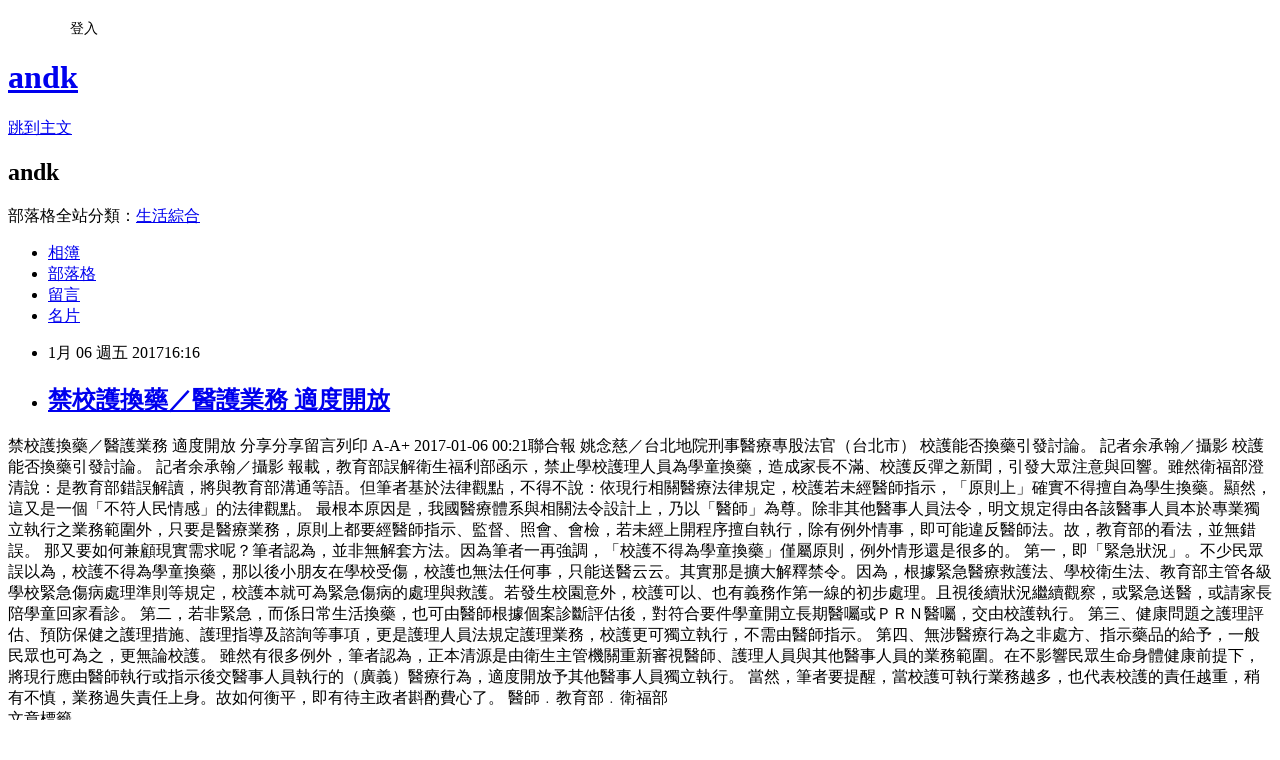

--- FILE ---
content_type: text/html; charset=utf-8
request_url: https://andk.pixnet.net/blog/posts/44567095
body_size: 31513
content:
<!DOCTYPE html><html lang="zh-TW"><head><meta charSet="utf-8"/><meta name="viewport" content="width=device-width, initial-scale=1"/><link rel="stylesheet" href="https://static.1px.tw/blog-next/_next/static/chunks/b1e52b495cc0137c.css" data-precedence="next"/><link rel="stylesheet" href="/fix.css?v=202601201102" type="text/css" data-precedence="medium"/><link rel="stylesheet" href="https://s3.1px.tw/blog/theme/choc/iframe-popup.css?v=202601201102" type="text/css" data-precedence="medium"/><link rel="stylesheet" href="https://s3.1px.tw/blog/theme/choc/plugins.min.css?v=202601201102" type="text/css" data-precedence="medium"/><link rel="stylesheet" href="https://s3.1px.tw/blog/theme/choc/openid-comment.css?v=202601201102" type="text/css" data-precedence="medium"/><link rel="stylesheet" href="https://s3.1px.tw/blog/theme/choc/style.min.css?v=202601201102" type="text/css" data-precedence="medium"/><link rel="stylesheet" href="https://s3.1px.tw/blog/theme/choc/main.min.css?v=202601201102" type="text/css" data-precedence="medium"/><link rel="stylesheet" href="https://pimg.1px.tw/andk/assets/andk.css?v=202601201102" type="text/css" data-precedence="medium"/><link rel="stylesheet" href="https://s3.1px.tw/blog/theme/choc/author-info.css?v=202601201102" type="text/css" data-precedence="medium"/><link rel="stylesheet" href="https://s3.1px.tw/blog/theme/choc/idlePop.min.css?v=202601201102" type="text/css" data-precedence="medium"/><link rel="preload" as="script" fetchPriority="low" href="https://static.1px.tw/blog-next/_next/static/chunks/94688e2baa9fea03.js"/><script src="https://static.1px.tw/blog-next/_next/static/chunks/41eaa5427c45ebcc.js" async=""></script><script src="https://static.1px.tw/blog-next/_next/static/chunks/e2c6231760bc85bd.js" async=""></script><script src="https://static.1px.tw/blog-next/_next/static/chunks/94bde6376cf279be.js" async=""></script><script src="https://static.1px.tw/blog-next/_next/static/chunks/426b9d9d938a9eb4.js" async=""></script><script src="https://static.1px.tw/blog-next/_next/static/chunks/turbopack-5021d21b4b170dda.js" async=""></script><script src="https://static.1px.tw/blog-next/_next/static/chunks/ff1a16fafef87110.js" async=""></script><script src="https://static.1px.tw/blog-next/_next/static/chunks/e308b2b9ce476a3e.js" async=""></script><script src="https://static.1px.tw/blog-next/_next/static/chunks/2bf79572a40338b7.js" async=""></script><script src="https://static.1px.tw/blog-next/_next/static/chunks/d3c6eed28c1dd8e2.js" async=""></script><script src="https://static.1px.tw/blog-next/_next/static/chunks/d4d39cfc2a072218.js" async=""></script><script src="https://static.1px.tw/blog-next/_next/static/chunks/6a5d72c05b9cd4ba.js" async=""></script><script src="https://static.1px.tw/blog-next/_next/static/chunks/8af6103cf1375f47.js" async=""></script><script src="https://static.1px.tw/blog-next/_next/static/chunks/60d08651d643cedc.js" async=""></script><script src="https://static.1px.tw/blog-next/_next/static/chunks/0ae21416dac1fa83.js" async=""></script><script src="https://static.1px.tw/blog-next/_next/static/chunks/6d1100e43ad18157.js" async=""></script><script src="https://static.1px.tw/blog-next/_next/static/chunks/87eeaf7a3b9005e8.js" async=""></script><script src="https://static.1px.tw/blog-next/_next/static/chunks/ed01c75076819ebd.js" async=""></script><script src="https://static.1px.tw/blog-next/_next/static/chunks/a4df8fc19a9a82e6.js" async=""></script><link rel="preload" href="https://pagead2.googlesyndication.com/pagead/js/adsbygoogle.js?client=ca-pub-5045936806199127" as="script" crossorigin=""/><title>禁校護換藥／醫護業務 適度開放</title><meta name="description" content="禁校護換藥／醫護業務 適度開放 分享分享留言列印 A-A+ 2017-01-06 00:21聯合報 姚念慈／台北地院刑事醫療專股法官（台北市） "/><meta name="author" content="andk"/><meta name="google-adsense-platform-account" content="pub-2647689032095179"/><meta name="google-adsense-account" content="pub-5045936806199127"/><meta name="fb:app_id" content="101730233200171"/><link rel="canonical" href="https://andk.pixnet.net/blog/posts/44567095"/><meta property="og:title" content="禁校護換藥／醫護業務 適度開放"/><meta property="og:description" content="禁校護換藥／醫護業務 適度開放 分享分享留言列印 A-A+ 2017-01-06 00:21聯合報 姚念慈／台北地院刑事醫療專股法官（台北市） "/><meta property="og:url" content="https://andk.pixnet.net/blog/posts/44567095"/><meta property="og:image" content="https://s3.1px.tw/blog/common/avatar/blog_cover_dark.jpg"/><meta property="og:type" content="article"/><meta name="twitter:card" content="summary_large_image"/><meta name="twitter:title" content="禁校護換藥／醫護業務 適度開放"/><meta name="twitter:description" content="禁校護換藥／醫護業務 適度開放 分享分享留言列印 A-A+ 2017-01-06 00:21聯合報 姚念慈／台北地院刑事醫療專股法官（台北市） "/><meta name="twitter:image" content="https://s3.1px.tw/blog/common/avatar/blog_cover_dark.jpg"/><link rel="icon" href="/favicon.ico?favicon.a62c60e0.ico" sizes="32x32" type="image/x-icon"/><script src="https://static.1px.tw/blog-next/_next/static/chunks/a6dad97d9634a72d.js" noModule=""></script></head><body><!--$--><!--/$--><!--$?--><template id="B:0"></template><!--/$--><script>requestAnimationFrame(function(){$RT=performance.now()});</script><script src="https://static.1px.tw/blog-next/_next/static/chunks/94688e2baa9fea03.js" id="_R_" async=""></script><div hidden id="S:0"><script id="pixnet-vars">
        window.PIXNET = {
          post_id: "44567095",
          name: "andk",
          user_id: 0,
          blog_id: "85511",
          display_ads: true,
          ad_options: {"chictrip":false}
        };
      </script><script type="text/javascript" src="https://code.jquery.com/jquery-latest.min.js"></script><script id="json-ld-article-script" type="application/ld+json">{"@context":"https:\u002F\u002Fschema.org","@type":"BlogPosting","isAccessibleForFree":true,"mainEntityOfPage":{"@type":"WebPage","@id":"https:\u002F\u002Fandk.pixnet.net\u002Fblog\u002Fposts\u002F44567095"},"headline":"禁校護換藥／醫護業務 適度開放","description":"禁校護換藥／醫護業務 適度開放\u003Cbr\u003E&#13; 分享分享留言列印\u003Cbr\u003E&#13; A-A+\u003Cbr\u003E&#13; 2017-01-06 00:21聯合報 姚念慈／台北地院刑事醫療專股法官（台北市）\u003Cbr\u003E&#13; \u003Cbr\u003E","articleBody":"禁校護換藥／醫護業務 適度開放\r\n分享分享留言列印\r\nA-A+\r\n2017-01-06 00:21聯合報 姚念慈／台北地院刑事醫療專股法官（台北市）\r\n\r\n\r\n校護能否換藥引發討論。 記者余承翰／攝影\r\n校護能否換藥引發討論。 記者余承翰／攝影\r\n報載，教育部誤解衛生福利部函示，禁止學校護理人員為學童換藥，造成家長不滿、校護反彈之新聞，引發大眾注意與回響。雖然衛福部澄清說：是教育部錯誤解讀，將與教育部溝通等語。但筆者基於法律觀點，不得不說：依現行相關醫療法律規定，校護若未經醫師指示，「原則上」確實不得擅自為學生換藥。顯然，這又是一個「不符人民情感」的法律觀點。\r\n最根本原因是，我國醫療體系與相關法令設計上，乃以「醫師」為尊。除非其他醫事人員法令，明文規定得由各該醫事人員本於專業獨立執行之業務範圍外，只要是醫療業務，原則上都要經醫師指示、監督、照會、會檢，若未經上開程序擅自執行，除有例外情事，即可能違反醫師法。故，教育部的看法，並無錯誤。\r\n\r\n那又要如何兼顧現實需求呢？筆者認為，並非無解套方法。因為筆者一再強調，「校護不得為學童換藥」僅屬原則，例外情形還是很多的。\r\n\r\n第一，即「緊急狀況」。不少民眾誤以為，校護不得為學童換藥，那以後小朋友在學校受傷，校護也無法任何事，只能送醫云云。其實那是擴大解釋禁令。因為，根據緊急醫療救護法、學校衛生法、教育部主管各級學校緊急傷病處理準則等規定，校護本就可為緊急傷病的處理與救護。若發生校園意外，校護可以、也有義務作第一線的初步處理。且視後續狀況繼續觀察，或緊急送醫，或請家長陪學童回家看診。\r\n\r\n第二，若非緊急，而係日常生活換藥，也可由醫師根據個案診斷評估後，對符合要件學童開立長期醫囑或ＰＲＮ醫囑，交由校護執行。\r\n\r\n第三、健康問題之護理評估、預防保健之護理措施、護理指導及諮詢等事項，更是護理人員法規定護理業務，校護更可獨立執行，不需由醫師指示。\r\n\r\n第四、無涉醫療行為之非處方、指示藥品的給予，一般民眾也可為之，更無論校護。\r\n\r\n雖然有很多例外，筆者認為，正本清源是由衛生主管機關重新審視醫師、護理人員與其他醫事人員的業務範圍。在不影響民眾生命身體健康前提下，將現行應由醫師執行或指示後交醫事人員執行的（廣義）醫療行為，適度開放予其他醫事人員獨立執行。\r\n\r\n當然，筆者要提醒，當校護可執行業務越多，也代表校護的責任越重，稍有不慎，業務過失責任上身。故如何衡平，即有待主政者斟酌費心了。\r\n\r\n醫師﹒教育部﹒衛福部","image":[],"author":{"@type":"Person","name":"andk","url":"https:\u002F\u002Fwww.pixnet.net\u002Fpcard\u002Fandk"},"publisher":{"@type":"Organization","name":"andk","logo":{"@type":"ImageObject","url":"https:\u002F\u002Fs3.1px.tw\u002Fblog\u002Fcommon\u002Favatar\u002Fblog_cover_dark.jpg"}},"datePublished":"2017-01-06T08:16:46.000Z","dateModified":"","keywords":[],"articleSection":"意見資料庫"}</script><template id="P:1"></template><template id="P:2"></template><template id="P:3"></template><section aria-label="Notifications alt+T" tabindex="-1" aria-live="polite" aria-relevant="additions text" aria-atomic="false"></section></div><script>(self.__next_f=self.__next_f||[]).push([0])</script><script>self.__next_f.push([1,"1:\"$Sreact.fragment\"\n3:I[39756,[\"https://static.1px.tw/blog-next/_next/static/chunks/ff1a16fafef87110.js\",\"https://static.1px.tw/blog-next/_next/static/chunks/e308b2b9ce476a3e.js\"],\"default\"]\n4:I[53536,[\"https://static.1px.tw/blog-next/_next/static/chunks/ff1a16fafef87110.js\",\"https://static.1px.tw/blog-next/_next/static/chunks/e308b2b9ce476a3e.js\"],\"default\"]\n6:I[97367,[\"https://static.1px.tw/blog-next/_next/static/chunks/ff1a16fafef87110.js\",\"https://static.1px.tw/blog-next/_next/static/chunks/e308b2b9ce476a3e.js\"],\"OutletBoundary\"]\n8:I[97367,[\"https://static.1px.tw/blog-next/_next/static/chunks/ff1a16fafef87110.js\",\"https://static.1px.tw/blog-next/_next/static/chunks/e308b2b9ce476a3e.js\"],\"ViewportBoundary\"]\na:I[97367,[\"https://static.1px.tw/blog-next/_next/static/chunks/ff1a16fafef87110.js\",\"https://static.1px.tw/blog-next/_next/static/chunks/e308b2b9ce476a3e.js\"],\"MetadataBoundary\"]\nc:I[63491,[\"https://static.1px.tw/blog-next/_next/static/chunks/2bf79572a40338b7.js\",\"https://static.1px.tw/blog-next/_next/static/chunks/d3c6eed28c1dd8e2.js\"],\"default\"]\n:HL[\"https://static.1px.tw/blog-next/_next/static/chunks/b1e52b495cc0137c.css\",\"style\"]\n"])</script><script>self.__next_f.push([1,"0:{\"P\":null,\"b\":\"Fh5CEL29DpBu-3dUnujtG\",\"c\":[\"\",\"blog\",\"posts\",\"44567095\"],\"q\":\"\",\"i\":false,\"f\":[[[\"\",{\"children\":[\"blog\",{\"children\":[\"posts\",{\"children\":[[\"id\",\"44567095\",\"d\"],{\"children\":[\"__PAGE__\",{}]}]}]}]},\"$undefined\",\"$undefined\",true],[[\"$\",\"$1\",\"c\",{\"children\":[[[\"$\",\"script\",\"script-0\",{\"src\":\"https://static.1px.tw/blog-next/_next/static/chunks/d4d39cfc2a072218.js\",\"async\":true,\"nonce\":\"$undefined\"}],[\"$\",\"script\",\"script-1\",{\"src\":\"https://static.1px.tw/blog-next/_next/static/chunks/6a5d72c05b9cd4ba.js\",\"async\":true,\"nonce\":\"$undefined\"}],[\"$\",\"script\",\"script-2\",{\"src\":\"https://static.1px.tw/blog-next/_next/static/chunks/8af6103cf1375f47.js\",\"async\":true,\"nonce\":\"$undefined\"}]],\"$L2\"]}],{\"children\":[[\"$\",\"$1\",\"c\",{\"children\":[null,[\"$\",\"$L3\",null,{\"parallelRouterKey\":\"children\",\"error\":\"$undefined\",\"errorStyles\":\"$undefined\",\"errorScripts\":\"$undefined\",\"template\":[\"$\",\"$L4\",null,{}],\"templateStyles\":\"$undefined\",\"templateScripts\":\"$undefined\",\"notFound\":\"$undefined\",\"forbidden\":\"$undefined\",\"unauthorized\":\"$undefined\"}]]}],{\"children\":[[\"$\",\"$1\",\"c\",{\"children\":[null,[\"$\",\"$L3\",null,{\"parallelRouterKey\":\"children\",\"error\":\"$undefined\",\"errorStyles\":\"$undefined\",\"errorScripts\":\"$undefined\",\"template\":[\"$\",\"$L4\",null,{}],\"templateStyles\":\"$undefined\",\"templateScripts\":\"$undefined\",\"notFound\":\"$undefined\",\"forbidden\":\"$undefined\",\"unauthorized\":\"$undefined\"}]]}],{\"children\":[[\"$\",\"$1\",\"c\",{\"children\":[null,[\"$\",\"$L3\",null,{\"parallelRouterKey\":\"children\",\"error\":\"$undefined\",\"errorStyles\":\"$undefined\",\"errorScripts\":\"$undefined\",\"template\":[\"$\",\"$L4\",null,{}],\"templateStyles\":\"$undefined\",\"templateScripts\":\"$undefined\",\"notFound\":\"$undefined\",\"forbidden\":\"$undefined\",\"unauthorized\":\"$undefined\"}]]}],{\"children\":[[\"$\",\"$1\",\"c\",{\"children\":[\"$L5\",[[\"$\",\"link\",\"0\",{\"rel\":\"stylesheet\",\"href\":\"https://static.1px.tw/blog-next/_next/static/chunks/b1e52b495cc0137c.css\",\"precedence\":\"next\",\"crossOrigin\":\"$undefined\",\"nonce\":\"$undefined\"}],[\"$\",\"script\",\"script-0\",{\"src\":\"https://static.1px.tw/blog-next/_next/static/chunks/0ae21416dac1fa83.js\",\"async\":true,\"nonce\":\"$undefined\"}],[\"$\",\"script\",\"script-1\",{\"src\":\"https://static.1px.tw/blog-next/_next/static/chunks/6d1100e43ad18157.js\",\"async\":true,\"nonce\":\"$undefined\"}],[\"$\",\"script\",\"script-2\",{\"src\":\"https://static.1px.tw/blog-next/_next/static/chunks/87eeaf7a3b9005e8.js\",\"async\":true,\"nonce\":\"$undefined\"}],[\"$\",\"script\",\"script-3\",{\"src\":\"https://static.1px.tw/blog-next/_next/static/chunks/ed01c75076819ebd.js\",\"async\":true,\"nonce\":\"$undefined\"}],[\"$\",\"script\",\"script-4\",{\"src\":\"https://static.1px.tw/blog-next/_next/static/chunks/a4df8fc19a9a82e6.js\",\"async\":true,\"nonce\":\"$undefined\"}]],[\"$\",\"$L6\",null,{\"children\":\"$@7\"}]]}],{},null,false,false]},null,false,false]},null,false,false]},null,false,false]},null,false,false],[\"$\",\"$1\",\"h\",{\"children\":[null,[\"$\",\"$L8\",null,{\"children\":\"$@9\"}],[\"$\",\"$La\",null,{\"children\":\"$@b\"}],null]}],false]],\"m\":\"$undefined\",\"G\":[\"$c\",[]],\"S\":false}\n"])</script><script>self.__next_f.push([1,"9:[[\"$\",\"meta\",\"0\",{\"charSet\":\"utf-8\"}],[\"$\",\"meta\",\"1\",{\"name\":\"viewport\",\"content\":\"width=device-width, initial-scale=1\"}]]\n"])</script><script>self.__next_f.push([1,"d:I[79520,[\"https://static.1px.tw/blog-next/_next/static/chunks/d4d39cfc2a072218.js\",\"https://static.1px.tw/blog-next/_next/static/chunks/6a5d72c05b9cd4ba.js\",\"https://static.1px.tw/blog-next/_next/static/chunks/8af6103cf1375f47.js\"],\"\"]\n10:I[2352,[\"https://static.1px.tw/blog-next/_next/static/chunks/d4d39cfc2a072218.js\",\"https://static.1px.tw/blog-next/_next/static/chunks/6a5d72c05b9cd4ba.js\",\"https://static.1px.tw/blog-next/_next/static/chunks/8af6103cf1375f47.js\"],\"AdultWarningModal\"]\n11:I[69182,[\"https://static.1px.tw/blog-next/_next/static/chunks/d4d39cfc2a072218.js\",\"https://static.1px.tw/blog-next/_next/static/chunks/6a5d72c05b9cd4ba.js\",\"https://static.1px.tw/blog-next/_next/static/chunks/8af6103cf1375f47.js\"],\"HydrationComplete\"]\n12:I[12985,[\"https://static.1px.tw/blog-next/_next/static/chunks/d4d39cfc2a072218.js\",\"https://static.1px.tw/blog-next/_next/static/chunks/6a5d72c05b9cd4ba.js\",\"https://static.1px.tw/blog-next/_next/static/chunks/8af6103cf1375f47.js\"],\"NuqsAdapter\"]\n13:I[82782,[\"https://static.1px.tw/blog-next/_next/static/chunks/d4d39cfc2a072218.js\",\"https://static.1px.tw/blog-next/_next/static/chunks/6a5d72c05b9cd4ba.js\",\"https://static.1px.tw/blog-next/_next/static/chunks/8af6103cf1375f47.js\"],\"RefineContext\"]\n14:I[29306,[\"https://static.1px.tw/blog-next/_next/static/chunks/d4d39cfc2a072218.js\",\"https://static.1px.tw/blog-next/_next/static/chunks/6a5d72c05b9cd4ba.js\",\"https://static.1px.tw/blog-next/_next/static/chunks/8af6103cf1375f47.js\",\"https://static.1px.tw/blog-next/_next/static/chunks/60d08651d643cedc.js\",\"https://static.1px.tw/blog-next/_next/static/chunks/d3c6eed28c1dd8e2.js\"],\"default\"]\n2:[\"$\",\"html\",null,{\"lang\":\"zh-TW\",\"children\":[[\"$\",\"$Ld\",null,{\"id\":\"google-tag-manager\",\"strategy\":\"afterInteractive\",\"children\":\"\\n(function(w,d,s,l,i){w[l]=w[l]||[];w[l].push({'gtm.start':\\nnew Date().getTime(),event:'gtm.js'});var f=d.getElementsByTagName(s)[0],\\nj=d.createElement(s),dl=l!='dataLayer'?'\u0026l='+l:'';j.async=true;j.src=\\n'https://www.googletagmanager.com/gtm.js?id='+i+dl;f.parentNode.insertBefore(j,f);\\n})(window,document,'script','dataLayer','GTM-TRLQMPKX');\\n  \"}],\"$Le\",\"$Lf\",[\"$\",\"body\",null,{\"children\":[[\"$\",\"$L10\",null,{\"display\":false}],[\"$\",\"$L11\",null,{}],[\"$\",\"$L12\",null,{\"children\":[\"$\",\"$L13\",null,{\"children\":[\"$\",\"$L3\",null,{\"parallelRouterKey\":\"children\",\"error\":\"$undefined\",\"errorStyles\":\"$undefined\",\"errorScripts\":\"$undefined\",\"template\":[\"$\",\"$L4\",null,{}],\"templateStyles\":\"$undefined\",\"templateScripts\":\"$undefined\",\"notFound\":[[\"$\",\"$L14\",null,{}],[]],\"forbidden\":\"$undefined\",\"unauthorized\":\"$undefined\"}]}]}]]}]]}]\n"])</script><script>self.__next_f.push([1,"e:null\nf:[\"$\",\"$Ld\",null,{\"async\":true,\"src\":\"https://pagead2.googlesyndication.com/pagead/js/adsbygoogle.js?client=ca-pub-5045936806199127\",\"crossOrigin\":\"anonymous\",\"strategy\":\"afterInteractive\"}]\n"])</script><script>self.__next_f.push([1,"16:I[27201,[\"https://static.1px.tw/blog-next/_next/static/chunks/ff1a16fafef87110.js\",\"https://static.1px.tw/blog-next/_next/static/chunks/e308b2b9ce476a3e.js\"],\"IconMark\"]\n5:[[\"$\",\"script\",null,{\"id\":\"pixnet-vars\",\"children\":\"\\n        window.PIXNET = {\\n          post_id: \\\"44567095\\\",\\n          name: \\\"andk\\\",\\n          user_id: 0,\\n          blog_id: \\\"85511\\\",\\n          display_ads: true,\\n          ad_options: {\\\"chictrip\\\":false}\\n        };\\n      \"}],\"$L15\"]\n"])</script><script>self.__next_f.push([1,"b:[[\"$\",\"title\",\"0\",{\"children\":\"禁校護換藥／醫護業務 適度開放\"}],[\"$\",\"meta\",\"1\",{\"name\":\"description\",\"content\":\"禁校護換藥／醫護業務 適度開放\\r 分享分享留言列印\\r A-A+\\r 2017-01-06 00:21聯合報 姚念慈／台北地院刑事醫療專股法官（台北市）\\r \"}],[\"$\",\"meta\",\"2\",{\"name\":\"author\",\"content\":\"andk\"}],[\"$\",\"meta\",\"3\",{\"name\":\"google-adsense-platform-account\",\"content\":\"pub-2647689032095179\"}],[\"$\",\"meta\",\"4\",{\"name\":\"google-adsense-account\",\"content\":\"pub-5045936806199127\"}],[\"$\",\"meta\",\"5\",{\"name\":\"fb:app_id\",\"content\":\"101730233200171\"}],[\"$\",\"link\",\"6\",{\"rel\":\"canonical\",\"href\":\"https://andk.pixnet.net/blog/posts/44567095\"}],[\"$\",\"meta\",\"7\",{\"property\":\"og:title\",\"content\":\"禁校護換藥／醫護業務 適度開放\"}],[\"$\",\"meta\",\"8\",{\"property\":\"og:description\",\"content\":\"禁校護換藥／醫護業務 適度開放\\r 分享分享留言列印\\r A-A+\\r 2017-01-06 00:21聯合報 姚念慈／台北地院刑事醫療專股法官（台北市）\\r \"}],[\"$\",\"meta\",\"9\",{\"property\":\"og:url\",\"content\":\"https://andk.pixnet.net/blog/posts/44567095\"}],[\"$\",\"meta\",\"10\",{\"property\":\"og:image\",\"content\":\"https://s3.1px.tw/blog/common/avatar/blog_cover_dark.jpg\"}],[\"$\",\"meta\",\"11\",{\"property\":\"og:type\",\"content\":\"article\"}],[\"$\",\"meta\",\"12\",{\"name\":\"twitter:card\",\"content\":\"summary_large_image\"}],[\"$\",\"meta\",\"13\",{\"name\":\"twitter:title\",\"content\":\"禁校護換藥／醫護業務 適度開放\"}],[\"$\",\"meta\",\"14\",{\"name\":\"twitter:description\",\"content\":\"禁校護換藥／醫護業務 適度開放\\r 分享分享留言列印\\r A-A+\\r 2017-01-06 00:21聯合報 姚念慈／台北地院刑事醫療專股法官（台北市）\\r \"}],[\"$\",\"meta\",\"15\",{\"name\":\"twitter:image\",\"content\":\"https://s3.1px.tw/blog/common/avatar/blog_cover_dark.jpg\"}],[\"$\",\"link\",\"16\",{\"rel\":\"icon\",\"href\":\"/favicon.ico?favicon.a62c60e0.ico\",\"sizes\":\"32x32\",\"type\":\"image/x-icon\"}],[\"$\",\"$L16\",\"17\",{}]]\n"])</script><script>self.__next_f.push([1,"7:null\n"])</script><script>self.__next_f.push([1,":HL[\"/fix.css?v=202601201102\",\"style\",{\"type\":\"text/css\"}]\n:HL[\"https://s3.1px.tw/blog/theme/choc/iframe-popup.css?v=202601201102\",\"style\",{\"type\":\"text/css\"}]\n:HL[\"https://s3.1px.tw/blog/theme/choc/plugins.min.css?v=202601201102\",\"style\",{\"type\":\"text/css\"}]\n:HL[\"https://s3.1px.tw/blog/theme/choc/openid-comment.css?v=202601201102\",\"style\",{\"type\":\"text/css\"}]\n:HL[\"https://s3.1px.tw/blog/theme/choc/style.min.css?v=202601201102\",\"style\",{\"type\":\"text/css\"}]\n:HL[\"https://s3.1px.tw/blog/theme/choc/main.min.css?v=202601201102\",\"style\",{\"type\":\"text/css\"}]\n:HL[\"https://pimg.1px.tw/andk/assets/andk.css?v=202601201102\",\"style\",{\"type\":\"text/css\"}]\n:HL[\"https://s3.1px.tw/blog/theme/choc/author-info.css?v=202601201102\",\"style\",{\"type\":\"text/css\"}]\n:HL[\"https://s3.1px.tw/blog/theme/choc/idlePop.min.css?v=202601201102\",\"style\",{\"type\":\"text/css\"}]\n17:Tf92,"])</script><script>self.__next_f.push([1,"{\"@context\":\"https:\\u002F\\u002Fschema.org\",\"@type\":\"BlogPosting\",\"isAccessibleForFree\":true,\"mainEntityOfPage\":{\"@type\":\"WebPage\",\"@id\":\"https:\\u002F\\u002Fandk.pixnet.net\\u002Fblog\\u002Fposts\\u002F44567095\"},\"headline\":\"禁校護換藥／醫護業務 適度開放\",\"description\":\"禁校護換藥／醫護業務 適度開放\\u003Cbr\\u003E\u0026#13; 分享分享留言列印\\u003Cbr\\u003E\u0026#13; A-A+\\u003Cbr\\u003E\u0026#13; 2017-01-06 00:21聯合報 姚念慈／台北地院刑事醫療專股法官（台北市）\\u003Cbr\\u003E\u0026#13; \\u003Cbr\\u003E\",\"articleBody\":\"禁校護換藥／醫護業務 適度開放\\r\\n分享分享留言列印\\r\\nA-A+\\r\\n2017-01-06 00:21聯合報 姚念慈／台北地院刑事醫療專股法官（台北市）\\r\\n\\r\\n\\r\\n校護能否換藥引發討論。 記者余承翰／攝影\\r\\n校護能否換藥引發討論。 記者余承翰／攝影\\r\\n報載，教育部誤解衛生福利部函示，禁止學校護理人員為學童換藥，造成家長不滿、校護反彈之新聞，引發大眾注意與回響。雖然衛福部澄清說：是教育部錯誤解讀，將與教育部溝通等語。但筆者基於法律觀點，不得不說：依現行相關醫療法律規定，校護若未經醫師指示，「原則上」確實不得擅自為學生換藥。顯然，這又是一個「不符人民情感」的法律觀點。\\r\\n最根本原因是，我國醫療體系與相關法令設計上，乃以「醫師」為尊。除非其他醫事人員法令，明文規定得由各該醫事人員本於專業獨立執行之業務範圍外，只要是醫療業務，原則上都要經醫師指示、監督、照會、會檢，若未經上開程序擅自執行，除有例外情事，即可能違反醫師法。故，教育部的看法，並無錯誤。\\r\\n\\r\\n那又要如何兼顧現實需求呢？筆者認為，並非無解套方法。因為筆者一再強調，「校護不得為學童換藥」僅屬原則，例外情形還是很多的。\\r\\n\\r\\n第一，即「緊急狀況」。不少民眾誤以為，校護不得為學童換藥，那以後小朋友在學校受傷，校護也無法任何事，只能送醫云云。其實那是擴大解釋禁令。因為，根據緊急醫療救護法、學校衛生法、教育部主管各級學校緊急傷病處理準則等規定，校護本就可為緊急傷病的處理與救護。若發生校園意外，校護可以、也有義務作第一線的初步處理。且視後續狀況繼續觀察，或緊急送醫，或請家長陪學童回家看診。\\r\\n\\r\\n第二，若非緊急，而係日常生活換藥，也可由醫師根據個案診斷評估後，對符合要件學童開立長期醫囑或ＰＲＮ醫囑，交由校護執行。\\r\\n\\r\\n第三、健康問題之護理評估、預防保健之護理措施、護理指導及諮詢等事項，更是護理人員法規定護理業務，校護更可獨立執行，不需由醫師指示。\\r\\n\\r\\n第四、無涉醫療行為之非處方、指示藥品的給予，一般民眾也可為之，更無論校護。\\r\\n\\r\\n雖然有很多例外，筆者認為，正本清源是由衛生主管機關重新審視醫師、護理人員與其他醫事人員的業務範圍。在不影響民眾生命身體健康前提下，將現行應由醫師執行或指示後交醫事人員執行的（廣義）醫療行為，適度開放予其他醫事人員獨立執行。\\r\\n\\r\\n當然，筆者要提醒，當校護可執行業務越多，也代表校護的責任越重，稍有不慎，業務過失責任上身。故如何衡平，即有待主政者斟酌費心了。\\r\\n\\r\\n醫師﹒教育部﹒衛福部\",\"image\":[],\"author\":{\"@type\":\"Person\",\"name\":\"andk\",\"url\":\"https:\\u002F\\u002Fwww.pixnet.net\\u002Fpcard\\u002Fandk\"},\"publisher\":{\"@type\":\"Organization\",\"name\":\"andk\",\"logo\":{\"@type\":\"ImageObject\",\"url\":\"https:\\u002F\\u002Fs3.1px.tw\\u002Fblog\\u002Fcommon\\u002Favatar\\u002Fblog_cover_dark.jpg\"}},\"datePublished\":\"2017-01-06T08:16:46.000Z\",\"dateModified\":\"\",\"keywords\":[],\"articleSection\":\"意見資料庫\"}"])</script><script>self.__next_f.push([1,"15:[[[[\"$\",\"link\",\"/fix.css?v=202601201102\",{\"rel\":\"stylesheet\",\"href\":\"/fix.css?v=202601201102\",\"type\":\"text/css\",\"precedence\":\"medium\"}],[\"$\",\"link\",\"https://s3.1px.tw/blog/theme/choc/iframe-popup.css?v=202601201102\",{\"rel\":\"stylesheet\",\"href\":\"https://s3.1px.tw/blog/theme/choc/iframe-popup.css?v=202601201102\",\"type\":\"text/css\",\"precedence\":\"medium\"}],[\"$\",\"link\",\"https://s3.1px.tw/blog/theme/choc/plugins.min.css?v=202601201102\",{\"rel\":\"stylesheet\",\"href\":\"https://s3.1px.tw/blog/theme/choc/plugins.min.css?v=202601201102\",\"type\":\"text/css\",\"precedence\":\"medium\"}],[\"$\",\"link\",\"https://s3.1px.tw/blog/theme/choc/openid-comment.css?v=202601201102\",{\"rel\":\"stylesheet\",\"href\":\"https://s3.1px.tw/blog/theme/choc/openid-comment.css?v=202601201102\",\"type\":\"text/css\",\"precedence\":\"medium\"}],[\"$\",\"link\",\"https://s3.1px.tw/blog/theme/choc/style.min.css?v=202601201102\",{\"rel\":\"stylesheet\",\"href\":\"https://s3.1px.tw/blog/theme/choc/style.min.css?v=202601201102\",\"type\":\"text/css\",\"precedence\":\"medium\"}],[\"$\",\"link\",\"https://s3.1px.tw/blog/theme/choc/main.min.css?v=202601201102\",{\"rel\":\"stylesheet\",\"href\":\"https://s3.1px.tw/blog/theme/choc/main.min.css?v=202601201102\",\"type\":\"text/css\",\"precedence\":\"medium\"}],[\"$\",\"link\",\"https://pimg.1px.tw/andk/assets/andk.css?v=202601201102\",{\"rel\":\"stylesheet\",\"href\":\"https://pimg.1px.tw/andk/assets/andk.css?v=202601201102\",\"type\":\"text/css\",\"precedence\":\"medium\"}],[\"$\",\"link\",\"https://s3.1px.tw/blog/theme/choc/author-info.css?v=202601201102\",{\"rel\":\"stylesheet\",\"href\":\"https://s3.1px.tw/blog/theme/choc/author-info.css?v=202601201102\",\"type\":\"text/css\",\"precedence\":\"medium\"}],[\"$\",\"link\",\"https://s3.1px.tw/blog/theme/choc/idlePop.min.css?v=202601201102\",{\"rel\":\"stylesheet\",\"href\":\"https://s3.1px.tw/blog/theme/choc/idlePop.min.css?v=202601201102\",\"type\":\"text/css\",\"precedence\":\"medium\"}]],[\"$\",\"script\",null,{\"type\":\"text/javascript\",\"src\":\"https://code.jquery.com/jquery-latest.min.js\"}]],[[\"$\",\"script\",null,{\"id\":\"json-ld-article-script\",\"type\":\"application/ld+json\",\"dangerouslySetInnerHTML\":{\"__html\":\"$17\"}}],\"$L18\"],\"$L19\",\"$L1a\"]\n"])</script><script>self.__next_f.push([1,"1b:I[5479,[\"https://static.1px.tw/blog-next/_next/static/chunks/d4d39cfc2a072218.js\",\"https://static.1px.tw/blog-next/_next/static/chunks/6a5d72c05b9cd4ba.js\",\"https://static.1px.tw/blog-next/_next/static/chunks/8af6103cf1375f47.js\",\"https://static.1px.tw/blog-next/_next/static/chunks/0ae21416dac1fa83.js\",\"https://static.1px.tw/blog-next/_next/static/chunks/6d1100e43ad18157.js\",\"https://static.1px.tw/blog-next/_next/static/chunks/87eeaf7a3b9005e8.js\",\"https://static.1px.tw/blog-next/_next/static/chunks/ed01c75076819ebd.js\",\"https://static.1px.tw/blog-next/_next/static/chunks/a4df8fc19a9a82e6.js\"],\"default\"]\n1c:I[38045,[\"https://static.1px.tw/blog-next/_next/static/chunks/d4d39cfc2a072218.js\",\"https://static.1px.tw/blog-next/_next/static/chunks/6a5d72c05b9cd4ba.js\",\"https://static.1px.tw/blog-next/_next/static/chunks/8af6103cf1375f47.js\",\"https://static.1px.tw/blog-next/_next/static/chunks/0ae21416dac1fa83.js\",\"https://static.1px.tw/blog-next/_next/static/chunks/6d1100e43ad18157.js\",\"https://static.1px.tw/blog-next/_next/static/chunks/87eeaf7a3b9005e8.js\",\"https://static.1px.tw/blog-next/_next/static/chunks/ed01c75076819ebd.js\",\"https://static.1px.tw/blog-next/_next/static/chunks/a4df8fc19a9a82e6.js\"],\"ArticleHead\"]\n18:[\"$\",\"script\",null,{\"id\":\"json-ld-breadcrumb-script\",\"type\":\"application/ld+json\",\"dangerouslySetInnerHTML\":{\"__html\":\"{\\\"@context\\\":\\\"https:\\\\u002F\\\\u002Fschema.org\\\",\\\"@type\\\":\\\"BreadcrumbList\\\",\\\"itemListElement\\\":[{\\\"@type\\\":\\\"ListItem\\\",\\\"position\\\":1,\\\"name\\\":\\\"首頁\\\",\\\"item\\\":\\\"https:\\\\u002F\\\\u002Fandk.pixnet.net\\\"},{\\\"@type\\\":\\\"ListItem\\\",\\\"position\\\":2,\\\"name\\\":\\\"部落格\\\",\\\"item\\\":\\\"https:\\\\u002F\\\\u002Fandk.pixnet.net\\\\u002Fblog\\\"},{\\\"@type\\\":\\\"ListItem\\\",\\\"position\\\":3,\\\"name\\\":\\\"文章\\\",\\\"item\\\":\\\"https:\\\\u002F\\\\u002Fandk.pixnet.net\\\\u002Fblog\\\\u002Fposts\\\"},{\\\"@type\\\":\\\"ListItem\\\",\\\"position\\\":4,\\\"name\\\":\\\"禁校護換藥／醫護業務 適度開放\\\",\\\"item\\\":\\\"https:\\\\u002F\\\\u002Fandk.pixnet.net\\\\u002Fblog\\\\u002Fposts\\\\u002F44567095\\\"}]}\"}}]\n1d:Tba5,禁校護換藥／醫護業務 適度開放\r\n分享分享留言列印\r\nA-A+\r\n2017-01-06 00:21聯合報 姚念慈／台北地院刑事醫療專股法官（台北市）\r\n\r\n\r\n校護能否換藥引發討論。 記者余承翰／攝影\r\n校護能否換藥引發討論。 記者余承翰／攝影\r\n報載，教育部誤解衛生福利部函示，禁止學校護理人員為學童換藥，造成家長不滿、校護反彈之新聞，引發大眾注意與回響。雖然衛福部澄清說：是教育部錯誤解讀，將與教育部溝通等語。但筆者基於法律觀點，不得不說：依現行相關醫療法律規定，校護若未經醫師指示，「原則上」確實不得擅自為學生換藥。顯然，這又是一個「不符人民情感」的法律觀點。\r\n最根本原因是，我國醫療體系與相關法令設計上，乃以「醫師」為尊。除非其他醫事人員法令，明文規定得由各該醫事人員本於專業獨立執行之業務範圍外，只要是醫療業務，原則上都要經醫師指示、監督、照會、會檢，若未經上開程序擅自執行，除有例外情事，即可能違反醫師法。故，教育部的看法，並無錯誤。\r\n\r\n那又要如何兼顧現實需求呢？筆者認為，並非無解套方法。因為筆者一再強調，「校護不得為學童換藥」僅屬原則，例外情形還是很多的。\r\n\r\n第一，即「緊急狀況」。不少民眾誤以為，校護不得為學童換藥，那以後小朋友在學校受傷，校護也無法任何事，只能送醫云云。其實那是擴大解釋禁令。因為，根據緊急醫療救護法、學校衛生法、教育部主管各級學校緊急傷病處理準則等規定，校護本就可為緊急傷病的處理與救護。若發生校園意外，校護可以、也有義務作第一線的初步處理。且視後續狀況繼續觀察，或緊急送醫，或請家長陪學童回家看診。\r\n\r\n第二，若非緊急，而係日常生活換藥，也可由醫師根據個案診斷評估後，對符合要件學童開立長期醫囑或ＰＲＮ醫"])</script><script>self.__next_f.push([1,"囑，交由校護執行。\r\n\r\n第三、健康問題之護理評估、預防保健之護理措施、護理指導及諮詢等事項，更是護理人員法規定護理業務，校護更可獨立執行，不需由醫師指示。\r\n\r\n第四、無涉醫療行為之非處方、指示藥品的給予，一般民眾也可為之，更無論校護。\r\n\r\n雖然有很多例外，筆者認為，正本清源是由衛生主管機關重新審視醫師、護理人員與其他醫事人員的業務範圍。在不影響民眾生命身體健康前提下，將現行應由醫師執行或指示後交醫事人員執行的（廣義）醫療行為，適度開放予其他醫事人員獨立執行。\r\n\r\n當然，筆者要提醒，當校護可執行業務越多，也代表校護的責任越重，稍有不慎，業務過失責任上身。故如何衡平，即有待主政者斟酌費心了。\r\n\r\n醫師﹒教育部﹒衛福部"])</script><script>self.__next_f.push([1,"1a:[\"$\",\"div\",null,{\"className\":\"main-container\",\"children\":[[\"$\",\"div\",null,{\"id\":\"pixnet-ad-before_header\",\"className\":\"pixnet-ad-placement\"}],[\"$\",\"div\",null,{\"id\":\"body-div\",\"children\":[[\"$\",\"div\",null,{\"id\":\"container\",\"children\":[[\"$\",\"div\",null,{\"id\":\"container2\",\"children\":[[\"$\",\"div\",null,{\"id\":\"container3\",\"children\":[[\"$\",\"div\",null,{\"id\":\"header\",\"children\":[[\"$\",\"div\",null,{\"id\":\"banner\",\"children\":[[\"$\",\"h1\",null,{\"children\":[\"$\",\"a\",null,{\"href\":\"https://andk.pixnet.net/blog\",\"children\":\"andk\"}]}],[\"$\",\"p\",null,{\"className\":\"skiplink\",\"children\":[\"$\",\"a\",null,{\"href\":\"#article-area\",\"title\":\"skip the page header to the main content\",\"children\":\"跳到主文\"}]}],[\"$\",\"h2\",null,{\"suppressHydrationWarning\":true,\"dangerouslySetInnerHTML\":{\"__html\":\"andk\"}}],[\"$\",\"p\",null,{\"id\":\"blog-category\",\"children\":[\"部落格全站分類：\",[\"$\",\"a\",null,{\"href\":\"#\",\"children\":\"生活綜合\"}]]}]]}],[\"$\",\"ul\",null,{\"id\":\"navigation\",\"children\":[[\"$\",\"li\",null,{\"className\":\"navigation-links\",\"id\":\"link-album\",\"children\":[\"$\",\"a\",null,{\"href\":\"/albums\",\"title\":\"go to gallery page of this user\",\"children\":\"相簿\"}]}],[\"$\",\"li\",null,{\"className\":\"navigation-links\",\"id\":\"link-blog\",\"children\":[\"$\",\"a\",null,{\"href\":\"https://andk.pixnet.net/blog\",\"title\":\"go to index page of this blog\",\"children\":\"部落格\"}]}],[\"$\",\"li\",null,{\"className\":\"navigation-links\",\"id\":\"link-guestbook\",\"children\":[\"$\",\"a\",null,{\"id\":\"guestbook\",\"data-msg\":\"尚未安裝留言板，無法進行留言\",\"data-action\":\"none\",\"href\":\"#\",\"title\":\"go to guestbook page of this user\",\"children\":\"留言\"}]}],[\"$\",\"li\",null,{\"className\":\"navigation-links\",\"id\":\"link-profile\",\"children\":[\"$\",\"a\",null,{\"href\":\"https://www.pixnet.net/pcard/85511\",\"title\":\"go to profile page of this user\",\"children\":\"名片\"}]}]]}]]}],[\"$\",\"div\",null,{\"id\":\"main\",\"children\":[[\"$\",\"div\",null,{\"id\":\"content\",\"children\":[[\"$\",\"$L1b\",null,{\"data\":\"$undefined\"}],[\"$\",\"div\",null,{\"id\":\"article-area\",\"children\":[\"$\",\"div\",null,{\"id\":\"article-box\",\"children\":[\"$\",\"div\",null,{\"className\":\"article\",\"children\":[[\"$\",\"$L1c\",null,{\"post\":{\"id\":\"44567095\",\"title\":\"禁校護換藥／醫護業務 適度開放\",\"excerpt\":\"禁校護換藥／醫護業務 適度開放\u003cbr\u003e\u0026#13; 分享分享留言列印\u003cbr\u003e\u0026#13; A-A+\u003cbr\u003e\u0026#13; 2017-01-06 00:21聯合報 姚念慈／台北地院刑事醫療專股法官（台北市）\u003cbr\u003e\u0026#13; \u003cbr\u003e\",\"contents\":{\"post_id\":\"44567095\",\"contents\":\"$1d\",\"sanitized_contents\":\"禁校護換藥／醫護業務 適度開放 分享分享留言列印 A-A+ 2017-01-06 00:21聯合報 姚念慈／台北地院刑事醫療專股法官（台北市） 校護能否換藥引發討論。 記者余承翰／攝影 校護能否換藥引發討論。 記者余承翰／攝影 報載，教育部誤解衛生福利部函示，禁止學校護理人員為學童換藥，造成家長不滿、校護反彈之新聞，引發大眾注意與回響。雖然衛福部澄清說：是教育部錯誤解讀，將與教育部溝通等語。但筆者基於法律觀點，不得不說：依現行相關醫療法律規定，校護若未經醫師指示，「原則上」確實不得擅自為學生換藥。顯然，這又是一個「不符人民情感」的法律觀點。 最根本原因是，我國醫療體系與相關法令設計上，乃以「醫師」為尊。除非其他醫事人員法令，明文規定得由各該醫事人員本於專業獨立執行之業務範圍外，只要是醫療業務，原則上都要經醫師指示、監督、照會、會檢，若未經上開程序擅自執行，除有例外情事，即可能違反醫師法。故，教育部的看法，並無錯誤。 那又要如何兼顧現實需求呢？筆者認為，並非無解套方法。因為筆者一再強調，「校護不得為學童換藥」僅屬原則，例外情形還是很多的。 第一，即「緊急狀況」。不少民眾誤以為，校護不得為學童換藥，那以後小朋友在學校受傷，校護也無法任何事，只能送醫云云。其實那是擴大解釋禁令。因為，根據緊急醫療救護法、學校衛生法、教育部主管各級學校緊急傷病處理準則等規定，校護本就可為緊急傷病的處理與救護。若發生校園意外，校護可以、也有義務作第一線的初步處理。且視後續狀況繼續觀察，或緊急送醫，或請家長陪學童回家看診。 第二，若非緊急，而係日常生活換藥，也可由醫師根據個案診斷評估後，對符合要件學童開立長期醫囑或ＰＲＮ醫囑，交由校護執行。 第三、健康問題之護理評估、預防保健之護理措施、護理指導及諮詢等事項，更是護理人員法規定護理業務，校護更可獨立執行，不需由醫師指示。 第四、無涉醫療行為之非處方、指示藥品的給予，一般民眾也可為之，更無論校護。 雖然有很多例外，筆者認為，正本清源是由衛生主管機關重新審視醫師、護理人員與其他醫事人員的業務範圍。在不影響民眾生命身體健康前提下，將現行應由醫師執行或指示後交醫事人員執行的（廣義）醫療行為，適度開放予其他醫事人員獨立執行。 當然，筆者要提醒，當校護可執行業務越多，也代表校護的責任越重，稍有不慎，業務過失責任上身。故如何衡平，即有待主政者斟酌費心了。 醫師﹒教育部﹒衛福部\",\"created_at\":null,\"updated_at\":null},\"published_at\":1483690606,\"featured\":null,\"category\":{\"id\":\"1866970\",\"blog_id\":\"85511\",\"name\":\"意見資料庫\",\"folder_id\":\"1338282\",\"post_count\":108900,\"sort\":31,\"status\":\"active\",\"frontend\":\"visible\",\"created_at\":0,\"updated_at\":0},\"primaryChannel\":{\"id\":0,\"name\":\"不設分類\",\"slug\":null,\"type_id\":0},\"secondaryChannel\":{\"id\":0,\"name\":\"不設分類\",\"slug\":null,\"type_id\":0},\"tags\":[],\"visibility\":\"public\",\"password_hint\":null,\"friends\":[],\"groups\":[],\"status\":\"active\",\"is_pinned\":0,\"allow_comment\":1,\"comment_visibility\":1,\"comment_permission\":1,\"post_url\":\"https://andk.pixnet.net/blog/posts/44567095\",\"stats\":{\"post_id\":\"44567095\",\"views\":1,\"views_today\":0,\"likes\":0,\"link_clicks\":0,\"comments\":0,\"replies\":0,\"created_at\":0,\"updated_at\":0},\"password\":null,\"comments\":[],\"ad_options\":{\"chictrip\":false}}}],\"$L1e\",\"$L1f\",\"$L20\"]}]}]}]]}],\"$L21\"]}],\"$L22\"]}],\"$L23\",\"$L24\",\"$L25\",\"$L26\"]}],\"$L27\",\"$L28\",\"$L29\",\"$L2a\"]}],\"$L2b\",\"$L2c\",\"$L2d\",\"$L2e\"]}]]}]\n"])</script><script>self.__next_f.push([1,"2f:I[89076,[\"https://static.1px.tw/blog-next/_next/static/chunks/d4d39cfc2a072218.js\",\"https://static.1px.tw/blog-next/_next/static/chunks/6a5d72c05b9cd4ba.js\",\"https://static.1px.tw/blog-next/_next/static/chunks/8af6103cf1375f47.js\",\"https://static.1px.tw/blog-next/_next/static/chunks/0ae21416dac1fa83.js\",\"https://static.1px.tw/blog-next/_next/static/chunks/6d1100e43ad18157.js\",\"https://static.1px.tw/blog-next/_next/static/chunks/87eeaf7a3b9005e8.js\",\"https://static.1px.tw/blog-next/_next/static/chunks/ed01c75076819ebd.js\",\"https://static.1px.tw/blog-next/_next/static/chunks/a4df8fc19a9a82e6.js\"],\"ArticleContentInner\"]\n30:I[89697,[\"https://static.1px.tw/blog-next/_next/static/chunks/d4d39cfc2a072218.js\",\"https://static.1px.tw/blog-next/_next/static/chunks/6a5d72c05b9cd4ba.js\",\"https://static.1px.tw/blog-next/_next/static/chunks/8af6103cf1375f47.js\",\"https://static.1px.tw/blog-next/_next/static/chunks/0ae21416dac1fa83.js\",\"https://static.1px.tw/blog-next/_next/static/chunks/6d1100e43ad18157.js\",\"https://static.1px.tw/blog-next/_next/static/chunks/87eeaf7a3b9005e8.js\",\"https://static.1px.tw/blog-next/_next/static/chunks/ed01c75076819ebd.js\",\"https://static.1px.tw/blog-next/_next/static/chunks/a4df8fc19a9a82e6.js\"],\"AuthorViews\"]\n31:I[70364,[\"https://static.1px.tw/blog-next/_next/static/chunks/d4d39cfc2a072218.js\",\"https://static.1px.tw/blog-next/_next/static/chunks/6a5d72c05b9cd4ba.js\",\"https://static.1px.tw/blog-next/_next/static/chunks/8af6103cf1375f47.js\",\"https://static.1px.tw/blog-next/_next/static/chunks/0ae21416dac1fa83.js\",\"https://static.1px.tw/blog-next/_next/static/chunks/6d1100e43ad18157.js\",\"https://static.1px.tw/blog-next/_next/static/chunks/87eeaf7a3b9005e8.js\",\"https://static.1px.tw/blog-next/_next/static/chunks/ed01c75076819ebd.js\",\"https://static.1px.tw/blog-next/_next/static/chunks/a4df8fc19a9a82e6.js\"],\"CommentsBlock\"]\n33:I[96195,[\"https://static.1px.tw/blog-next/_next/static/chunks/d4d39cfc2a072218.js\",\"https://static.1px.tw/blog-next/_next/static/chunks/6a5d72c05b9cd4ba.js\",\"https://static.1px.tw/blog-next/_next/static/chunks/8af6103cf1375f47.js\",\"https://static.1px.tw/blog-next/_next/static/chunks/0ae21416dac1fa83.js\",\"https://static.1px.tw/blog-next/_next/static/chunks/6d1100e43ad18157.js\",\"https://static.1px.tw/blog-next/_next/static/chunks/87eeaf7a3b9005e8.js\",\"https://static.1px.tw/blog-next/_next/static/chunks/ed01c75076819ebd.js\",\"https://static.1px.tw/blog-next/_next/static/chunks/a4df8fc19a9a82e6.js\"],\"Widget\"]\n34:I[28541,[\"https://static.1px.tw/blog-next/_next/static/chunks/d4d39cfc2a072218.js\",\"https://static.1px.tw/blog-next/_next/static/chunks/6a5d72c05b9cd4ba.js\",\"https://static.1px.tw/blog-next/_next/static/chunks/8af6103cf1375f47.js\",\"https://static.1px.tw/blog-next/_next/static/chunks/0ae21416dac1fa83.js\",\"https://static.1px.tw/blog-next/_next/static/chunks/6d1100e43ad18157.js\",\"https://static.1px.tw/blog-next/_next/static/chunks/87eeaf7a3b9005e8.js\",\"https://static.1px.tw/blog-next/_next/static/chunks/ed01c75076819ebd.js\",\"https://static.1px.tw/blog-next/_next/static/chunks/a4df8fc19a9a82e6.js\"],\"default\"]\n:HL[\"/logo_pixnet_ch.svg\",\"image\"]\n"])</script><script>self.__next_f.push([1,"1e:[\"$\",\"div\",null,{\"className\":\"article-body\",\"children\":[[\"$\",\"div\",null,{\"className\":\"article-content\",\"children\":[[\"$\",\"$L2f\",null,{\"post\":\"$1a:props:children:1:props:children:0:props:children:0:props:children:0:props:children:1:props:children:0:props:children:1:props:children:props:children:props:children:0:props:post\"}],[\"$\",\"div\",null,{\"className\":\"tag-container-parent\",\"children\":[[\"$\",\"div\",null,{\"className\":\"tag-container article-keyword\",\"data-version\":\"a\",\"children\":[[\"$\",\"div\",null,{\"className\":\"tag__header\",\"children\":[\"$\",\"div\",null,{\"className\":\"tag__header-title\",\"children\":\"文章標籤\"}]}],[\"$\",\"div\",null,{\"className\":\"tag__main\",\"id\":\"article-footer-tags\",\"children\":[]}]]}],[\"$\",\"div\",null,{\"className\":\"tag-container global-keyword\",\"children\":[[\"$\",\"div\",null,{\"className\":\"tag__header\",\"children\":[\"$\",\"div\",null,{\"className\":\"tag__header-title\",\"children\":\"全站熱搜\"}]}],[\"$\",\"div\",null,{\"className\":\"tag__main\",\"children\":[]}]]}]]}],[\"$\",\"div\",null,{\"className\":\"author-profile\",\"children\":[[\"$\",\"div\",null,{\"className\":\"author-profile__header\",\"children\":\"創作者介紹\"}],[\"$\",\"div\",null,{\"className\":\"author-profile__main\",\"id\":\"mixpanel-author-box\",\"children\":[[\"$\",\"a\",null,{\"children\":[\"$\",\"img\",null,{\"className\":\"author-profile__avatar\",\"src\":\"https://pimg.1px.tw/andk/logo/andk.png\",\"alt\":\"創作者 Andk 的頭像\",\"loading\":\"lazy\"}]}],[\"$\",\"div\",null,{\"className\":\"author-profile__content\",\"children\":[[\"$\",\"a\",null,{\"className\":\"author-profile__name\",\"children\":\"Andk\"}],[\"$\",\"p\",null,{\"className\":\"author-profile__info\",\"children\":\"andk\"}]]}],[\"$\",\"div\",null,{\"className\":\"author-profile__subscribe hoverable\",\"children\":[\"$\",\"button\",null,{\"data-follow-state\":\"關注\",\"className\":\"subscribe-btn member\"}]}]]}]]}]]}],[\"$\",\"p\",null,{\"className\":\"author\",\"children\":[\"Andk\",\" 發表在\",\" \",[\"$\",\"a\",null,{\"href\":\"https://www.pixnet.net\",\"children\":\"痞客邦\"}],\" \",[\"$\",\"a\",null,{\"href\":\"#comments\",\"children\":\"留言\"}],\"(\",\"0\",\") \",[\"$\",\"$L30\",null,{\"post\":\"$1a:props:children:1:props:children:0:props:children:0:props:children:0:props:children:1:props:children:0:props:children:1:props:children:props:children:props:children:0:props:post\"}]]}],[\"$\",\"div\",null,{\"id\":\"pixnet-ad-content-left-right-wrapper\",\"children\":[[\"$\",\"div\",null,{\"className\":\"left\"}],[\"$\",\"div\",null,{\"className\":\"right\"}]]}]]}]\n"])</script><script>self.__next_f.push([1,"32:T9b2,"])</script><script>self.__next_f.push([1,"\u003cdiv id=\"ysrchForm\" style=\"border:1px solid #7E9DB9;background:#FFFFFF;width:300px;margin:0 auto;padding:20px 20px 10px 20px; position:relative;\"\u003e\u003cform id=\"searchBoxForm_K1Y7AaR.JAfEQwlb9EuOz6Z8soz5\" action=\"http://tw.builder.search.yahoo.com/search\" style=\"text-algin:center;color:#;\"\u003e\n\u003cinput name=\"mobid\" value=\"K1Y7AaR.JAfEQwlb9EuOz6Z8soz5\" type=\"hidden\"\u003e\n\u003cinput name=\"ei\" value=\"utf-8\" type=\"hidden\"\u003e\n\u003cinput name=\"fr\" value=\"ystg-c\" type=\"hidden\"\u003e\n\u003cdiv style=\"padding:0 80px 0 0;zoom:1;\"\u003e\n\u003cinput type=\"text\" id=\"searchTerm\" onFocus=\"this.style.background='#fff';\" onBlur=\"if(this.value=='')this.style.background='#fff url(http://us.i1.yimg.com/us.yimg.com/i/us/sch/gr/horiz_pwrlogo_red2.gif) 3px center  no-repeat'\" name=\"p\" style=\"margin:1px 0;width:100%;border:1px solid #7E9DB9;height:18px;padding:0px 3px;background:#fff url(http://us.i1.yimg.com/us.yimg.com/i/us/sch/gr/horiz_pwrlogo_red2.gif) 3px center no-repeat;\"\u003e\n\u003cinput type=\"submit\" id=\"btn_K1Y7AaR.JAfEQwlb9EuOz6Z8soz5\" value=\"搜尋\" style=\"padding-bottom:2px;position:absolute;right:20px;top:20px; margin:0px;height:22px;width:65px;\"\u003e\u003c/div\u003e\n\u003cul style=\"font:11px/11px normal Arial,Helvetica,sans-serif;margin:0;padding:3px 0 0 0;list-style-type:none;\"\u003e\n\u003cli style=\"display:inline;padding-right:10px;\"\u003e\n\u003cscript\u003e function displayPopSearch(vert,mobid) { \n if (document.getElementById(\"popsearch_web_\" + mobid)) { document.getElementById(\"popsearch_web_\" + mobid).style.display = \"none\";}\nif (document.getElementById(\"popsearch_site_\" + mobid)) {document.getElementById(\"popsearch_site_\" + mobid).style.display = \"none\";}\nif (document.getElementById(\"popsearch_\" + vert + \"_\" + mobid))\ndocument.getElementById(\"popsearch_\" + vert + \"_\" + mobid).style.display = \"block\";}\n\u003c/script\u003e\n\u003cinput name=\"mobvs\" id=\"web_K1Y7AaR.JAfEQwlb9EuOz6Z8soz5\" value=\"0\" onclick='displayPopSearch(\"web\",\"K1Y7AaR.JAfEQwlb9EuOz6Z8soz5\");'  checked=\"checked\" type=\"radio\" style=\"vertical-align:middle;margin-right:5px; \"\u003e\u003clabel for=\"web_K1Y7AaR.JAfEQwlb9EuOz6Z8soz5\" style=\"display:inline;vertical-align:middle; padding-top:2px;\"\u003e網頁\u003c/label\u003e\u003c/li\u003e\u003cli style=\"display:inline;padding-right:10px;\"\u003e\u003cinput name=\"mobvs\" id=\"site_K1Y7AaR.JAfEQwlb9EuOz6Z8soz5\" value=\"1\" onclick='displayPopSearch(\"site\",\"K1Y7AaR.JAfEQwlb9EuOz6Z8soz5\");'   type=\"radio\" style=\"vertical-align:middle;margin-right:5px; \"\u003e\u003clabel for=\"site_K1Y7AaR.JAfEQwlb9EuOz6Z8soz5\" style=\"display:inline;vertical-align:middle; padding-top:2px;\"\u003e站內\u003c/label\u003e\n\u003c/li\u003e\u003c/ul\u003e\u003c/form\u003e\u003c/div\u003e\n"])</script><script>self.__next_f.push([1,"1f:[\"$\",\"div\",null,{\"className\":\"article-footer\",\"children\":[[\"$\",\"ul\",null,{\"className\":\"refer\",\"children\":[[\"$\",\"li\",null,{\"children\":[\"全站分類：\",[\"$\",\"a\",null,{\"href\":\"#\",\"children\":\"$undefined\"}]]}],\" \",[\"$\",\"li\",null,{\"children\":[\"個人分類：\",[\"$\",\"a\",null,{\"href\":\"#\",\"children\":\"意見資料庫\"}]]}],\" \"]}],[\"$\",\"div\",null,{\"className\":\"back-to-top\",\"children\":[\"$\",\"a\",null,{\"href\":\"#top\",\"title\":\"back to the top of the page\",\"children\":\"▲top\"}]}],[\"$\",\"$L31\",null,{\"comments\":[],\"blog\":{\"blog_id\":\"85511\",\"urls\":{\"blog_url\":\"https://andk.pixnet.net/blog\",\"album_url\":\"https://andk.pixnet.net/albums\",\"card_url\":\"https://www.pixnet.net/pcard/andk\",\"sitemap_url\":\"https://andk.pixnet.net/sitemap.xml\"},\"name\":\"andk\",\"display_name\":\"andk\",\"description\":\"andk\",\"visibility\":\"public\",\"freeze\":\"active\",\"default_comment_permission\":\"deny\",\"service_album\":\"enable\",\"rss_mode\":\"auto\",\"taxonomy\":{\"id\":28,\"name\":\"生活綜合\"},\"logo\":{\"id\":null,\"url\":\"https://s3.1px.tw/blog/common/avatar/blog_cover_dark.jpg\"},\"logo_url\":\"https://s3.1px.tw/blog/common/avatar/blog_cover_dark.jpg\",\"owner\":{\"sub\":\"838255245715967223\",\"display_name\":\"Andk\",\"avatar\":\"https://pimg.1px.tw/andk/logo/andk.png\",\"login_country\":null,\"login_city\":null,\"login_at\":0,\"created_at\":1101843373,\"updated_at\":1765078512},\"socials\":{\"social_email\":null,\"social_line\":null,\"social_facebook\":null,\"social_instagram\":null,\"social_youtube\":null,\"created_at\":null,\"updated_at\":null},\"stats\":{\"views_initialized\":1660741,\"views_total\":1663248,\"views_today\":15,\"post_count\":0,\"updated_at\":1768878021},\"marketing\":{\"keywords\":null,\"gsc_site_verification\":null,\"sitemap_verified_at\":1768193233,\"ga_account\":null,\"created_at\":1766073015,\"updated_at\":1768193233},\"watermark\":null,\"custom_domain\":null,\"hero_image\":{\"id\":1768878126,\"url\":\"https://picsum.photos/seed/andk/1200/400\"},\"widgets\":{\"sidebar1\":[{\"id\":388650,\"identifier\":\"pixCategory\",\"title\":\"文章分類\",\"sort\":2,\"data\":[{\"type\":\"folder\",\"id\":null,\"name\":\"癌症資料庫\",\"children\":[{\"type\":\"category\",\"id\":\"1952514\",\"name\":\"腦癌\",\"post_count\":1,\"url\":\"\",\"sort\":0},{\"type\":\"category\",\"id\":\"1952517\",\"name\":\"腎臟癌\",\"post_count\":2,\"url\":\"\",\"sort\":0},{\"type\":\"category\",\"id\":\"1952520\",\"name\":\"血癌\",\"post_count\":1,\"url\":\"\",\"sort\":0},{\"type\":\"category\",\"id\":\"1952523\",\"name\":\"淋巴癌\",\"post_count\":2,\"url\":\"\",\"sort\":0},{\"type\":\"category\",\"id\":\"1952526\",\"name\":\"卵巢癌\",\"post_count\":3,\"url\":\"\",\"sort\":0},{\"type\":\"category\",\"id\":\"1952529\",\"name\":\"鼻煙癌\",\"post_count\":1,\"url\":\"\",\"sort\":0},{\"type\":\"category\",\"id\":\"1952532\",\"name\":\"胰臟癌\",\"post_count\":3,\"url\":\"\",\"sort\":0},{\"type\":\"category\",\"id\":\"1952553\",\"name\":\"舌癌\",\"post_count\":1,\"url\":\"\",\"sort\":0},{\"type\":\"category\",\"id\":\"1952559\",\"name\":\"壺腹癌\",\"post_count\":1,\"url\":\"\",\"sort\":0},{\"type\":\"category\",\"id\":\"1952562\",\"name\":\"尿道癌\",\"post_count\":1,\"url\":\"\",\"sort\":0},{\"type\":\"category\",\"id\":\"1952565\",\"name\":\"上皮癌\",\"post_count\":1,\"url\":\"\",\"sort\":0},{\"type\":\"category\",\"id\":\"1952568\",\"name\":\"頭頸癌\",\"post_count\":3,\"url\":\"\",\"sort\":0},{\"type\":\"category\",\"id\":\"1952571\",\"name\":\"子宮肉癌\",\"post_count\":1,\"url\":\"\",\"sort\":0},{\"type\":\"category\",\"id\":\"1954641\",\"name\":\"胸腺癌資料庫\",\"post_count\":1,\"url\":\"\",\"sort\":0},{\"type\":\"category\",\"id\":\"1954749\",\"name\":\"喉癌\",\"post_count\":1,\"url\":\"\",\"sort\":0},{\"type\":\"category\",\"id\":\"1954752\",\"name\":\"肺腺癌\",\"post_count\":3,\"url\":\"\",\"sort\":0},{\"type\":\"category\",\"id\":\"1952463\",\"name\":\"肺癌\",\"post_count\":30,\"url\":\"\",\"sort\":0},{\"type\":\"category\",\"id\":\"1952466\",\"name\":\"乳癌\",\"post_count\":26,\"url\":\"\",\"sort\":0},{\"type\":\"category\",\"id\":\"1952469\",\"name\":\"睪丸癌\",\"post_count\":2,\"url\":\"\",\"sort\":0},{\"type\":\"category\",\"id\":\"1952472\",\"name\":\"膀胱癌\",\"post_count\":1,\"url\":\"\",\"sort\":0},{\"type\":\"category\",\"id\":\"1952475\",\"name\":\"不分類\",\"post_count\":107,\"url\":\"\",\"sort\":0},{\"type\":\"category\",\"id\":\"1952478\",\"name\":\"大腸癌\",\"post_count\":19,\"url\":\"\",\"sort\":0},{\"type\":\"category\",\"id\":\"1952481\",\"name\":\"口腔癌\",\"post_count\":11,\"url\":\"\",\"sort\":0},{\"type\":\"category\",\"id\":\"1952484\",\"name\":\"攝護腺癌\",\"post_count\":10,\"url\":\"\",\"sort\":0},{\"type\":\"category\",\"id\":\"1952487\",\"name\":\"肝癌\",\"post_count\":14,\"url\":\"\",\"sort\":0},{\"type\":\"category\",\"id\":\"1952490\",\"name\":\"皮膚癌\",\"post_count\":7,\"url\":\"\",\"sort\":0},{\"type\":\"category\",\"id\":\"1952502\",\"name\":\"食道癌\",\"post_count\":4,\"url\":\"\",\"sort\":0},{\"type\":\"category\",\"id\":\"1952505\",\"name\":\"子宮頸癌\",\"post_count\":1,\"url\":\"\",\"sort\":0},{\"type\":\"category\",\"id\":\"1952508\",\"name\":\"子宮內膜癌\",\"post_count\":3,\"url\":\"\",\"sort\":0},{\"type\":\"category\",\"id\":\"1952511\",\"name\":\"胃癌\",\"post_count\":3,\"url\":\"\",\"sort\":0}],\"url\":\"\",\"sort\":37},{\"type\":\"folder\",\"id\":null,\"name\":\"商業資料庫\",\"children\":[{\"type\":\"category\",\"id\":\"1952799\",\"name\":\"保險資料庫\",\"post_count\":4,\"url\":\"\",\"sort\":0},{\"type\":\"category\",\"id\":\"1472067\",\"name\":\"理財資料庫\",\"post_count\":50,\"url\":\"\",\"sort\":0},{\"type\":\"category\",\"id\":\"1495161\",\"name\":\"商情資料庫\",\"post_count\":53,\"url\":\"\",\"sort\":0},{\"type\":\"category\",\"id\":\"1900535\",\"name\":\"致富資料庫\",\"post_count\":54,\"url\":\"\",\"sort\":0},{\"type\":\"category\",\"id\":\"1479930\",\"name\":\"企管資料庫\",\"post_count\":537,\"url\":\"\",\"sort\":0},{\"type\":\"category\",\"id\":\"1897903\",\"name\":\"產經資料庫\",\"post_count\":1837,\"url\":\"\",\"sort\":3},{\"type\":\"category\",\"id\":\"1896502\",\"name\":\"股市資料庫\",\"post_count\":867,\"url\":\"\",\"sort\":4}],\"url\":\"\",\"sort\":49},{\"type\":\"folder\",\"id\":null,\"name\":\"資料庫\",\"children\":[{\"type\":\"category\",\"id\":\"1941250\",\"name\":\"勵志資料庫\",\"post_count\":16,\"url\":\"\",\"sort\":0},{\"type\":\"category\",\"id\":\"1782025\",\"name\":\"死亡資料庫\",\"post_count\":1,\"url\":\"\",\"sort\":0},{\"type\":\"category\",\"id\":\"1952805\",\"name\":\"文學資料庫\",\"post_count\":1,\"url\":\"\",\"sort\":0},{\"type\":\"category\",\"id\":\"1954353\",\"name\":\"紀念碑資料庫\",\"post_count\":5,\"url\":\"\",\"sort\":0},{\"type\":\"category\",\"id\":\"1949016\",\"name\":\"愛情生活\",\"post_count\":2,\"url\":\"\",\"sort\":0},{\"type\":\"category\",\"id\":\"1946985\",\"name\":\"隧道資料庫\",\"post_count\":5,\"url\":\"\",\"sort\":0},{\"type\":\"category\",\"id\":\"1948521\",\"name\":\"鸚鵡資料庫\",\"post_count\":1,\"url\":\"\",\"sort\":0},{\"type\":\"category\",\"id\":\"1959543\",\"name\":\"燈塔資料庫\",\"post_count\":1,\"url\":\"\",\"sort\":0},{\"type\":\"category\",\"id\":\"1954182\",\"name\":\"證照資料庫\",\"post_count\":1,\"url\":\"\",\"sort\":0},{\"type\":\"category\",\"id\":\"1948815\",\"name\":\"瀑布資料庫\",\"post_count\":1,\"url\":\"\",\"sort\":0},{\"type\":\"category\",\"id\":\"1947540\",\"name\":\"廢物再生資料庫\",\"post_count\":9,\"url\":\"\",\"sort\":0},{\"type\":\"category\",\"id\":\"1940125\",\"name\":\"鐵道資料庫\",\"post_count\":51,\"url\":\"\",\"sort\":0},{\"type\":\"category\",\"id\":\"1947594\",\"name\":\"國防資料庫\",\"post_count\":34,\"url\":\"\",\"sort\":0},{\"type\":\"category\",\"id\":\"1946571\",\"name\":\"技藝老店\",\"post_count\":4,\"url\":\"\",\"sort\":0},{\"type\":\"category\",\"id\":\"1852615\",\"name\":\"本機資料庫\",\"post_count\":6,\"url\":\"\",\"sort\":1},{\"type\":\"category\",\"id\":\"1938892\",\"name\":\"老人資料庫\",\"post_count\":16,\"url\":\"\",\"sort\":1},{\"type\":\"category\",\"id\":\"1471281\",\"name\":\"電腦資料庫\",\"post_count\":8,\"url\":\"\",\"sort\":3},{\"type\":\"category\",\"id\":\"1898578\",\"name\":\"法律資料庫\",\"post_count\":9,\"url\":\"\",\"sort\":3},{\"type\":\"category\",\"id\":\"1842013\",\"name\":\"書籤資料庫\",\"post_count\":7,\"url\":\"\",\"sort\":3},{\"type\":\"category\",\"id\":\"1371446\",\"name\":\"台灣資料庫\",\"post_count\":20,\"url\":\"\",\"sort\":5},{\"type\":\"category\",\"id\":\"1915453\",\"name\":\"美女資料庫\",\"post_count\":48,\"url\":\"\",\"sort\":6},{\"type\":\"category\",\"id\":\"1851661\",\"name\":\"分類資料庫\",\"post_count\":24,\"url\":\"\",\"sort\":7},{\"type\":\"category\",\"id\":\"1900598\",\"name\":\"職場資料庫\",\"post_count\":33,\"url\":\"\",\"sort\":9},{\"type\":\"category\",\"id\":\"1857361\",\"name\":\"補助資料庫\",\"post_count\":33,\"url\":\"\",\"sort\":9},{\"type\":\"category\",\"id\":\"1791285\",\"name\":\"交通資料庫\",\"post_count\":38,\"url\":\"\",\"sort\":10},{\"type\":\"category\",\"id\":\"1919366\",\"name\":\"好人資料庫\",\"post_count\":57,\"url\":\"\",\"sort\":12},{\"type\":\"category\",\"id\":\"1919300\",\"name\":\"技藝資料庫\",\"post_count\":53,\"url\":\"\",\"sort\":13},{\"type\":\"category\",\"id\":\"1854322\",\"name\":\"電視資料庫\",\"post_count\":44,\"url\":\"\",\"sort\":13},{\"type\":\"category\",\"id\":\"1899595\",\"name\":\"食安資料庫\",\"post_count\":43,\"url\":\"\",\"sort\":15},{\"type\":\"category\",\"id\":\"1791283\",\"name\":\"教育資料庫\",\"post_count\":61,\"url\":\"\",\"sort\":16},{\"type\":\"category\",\"id\":\"1913911\",\"name\":\"護樹資料庫\",\"post_count\":75,\"url\":\"\",\"sort\":16},{\"type\":\"category\",\"id\":\"1481064\",\"name\":\"統計資料庫\",\"post_count\":65,\"url\":\"\",\"sort\":17},{\"type\":\"category\",\"id\":\"1895317\",\"name\":\"動物資料庫\",\"post_count\":68,\"url\":\"\",\"sort\":17},{\"type\":\"category\",\"id\":\"1369891\",\"name\":\"環保資料庫\",\"post_count\":151,\"url\":\"\",\"sort\":18},{\"type\":\"category\",\"id\":\"1862350\",\"name\":\"科學資料庫\",\"post_count\":143,\"url\":\"\",\"sort\":18},{\"type\":\"category\",\"id\":\"1418348\",\"name\":\"社會資料庫\",\"post_count\":149,\"url\":\"\",\"sort\":19},{\"type\":\"category\",\"id\":\"1863085\",\"name\":\"政治資料庫\",\"post_count\":203,\"url\":\"\",\"sort\":21},{\"type\":\"category\",\"id\":\"1435074\",\"name\":\"社會問題資料庫\",\"post_count\":257,\"url\":\"\",\"sort\":21},{\"type\":\"category\",\"id\":\"1791161\",\"name\":\"宗教資料庫\",\"post_count\":395,\"url\":\"\",\"sort\":22},{\"type\":\"category\",\"id\":\"1471277\",\"name\":\"生活資料庫\",\"post_count\":248,\"url\":\"\",\"sort\":23},{\"type\":\"category\",\"id\":\"1863556\",\"name\":\"工程資料庫\",\"post_count\":768,\"url\":\"\",\"sort\":25},{\"type\":\"category\",\"id\":\"1863082\",\"name\":\"農業資料庫\",\"post_count\":1336,\"url\":\"\",\"sort\":26},{\"type\":\"category\",\"id\":\"1862914\",\"name\":\"中國資料庫\",\"post_count\":1236,\"url\":\"\",\"sort\":27},{\"type\":\"category\",\"id\":\"1865641\",\"name\":\"旅遊資料庫\",\"post_count\":1623,\"url\":\"\",\"sort\":28},{\"type\":\"category\",\"id\":\"1864195\",\"name\":\"國際資料庫\",\"post_count\":1416,\"url\":\"\",\"sort\":29},{\"type\":\"category\",\"id\":\"1865293\",\"name\":\"地方資料庫\",\"post_count\":5551,\"url\":\"\",\"sort\":30},{\"type\":\"category\",\"id\":\"1866970\",\"name\":\"意見資料庫\",\"post_count\":10848,\"url\":\"\",\"sort\":31}],\"url\":\"\",\"sort\":50},{\"type\":\"folder\",\"id\":null,\"name\":\"醫藥資料庫\",\"children\":[{\"type\":\"category\",\"id\":\"1944876\",\"name\":\"腎臟科資料庫\",\"post_count\":7,\"url\":\"\",\"sort\":0},{\"type\":\"category\",\"id\":\"1938304\",\"name\":\"外科資料庫\",\"post_count\":8,\"url\":\"\",\"sort\":0},{\"type\":\"category\",\"id\":\"1947786\",\"name\":\"藥物資料庫\",\"post_count\":3,\"url\":\"\",\"sort\":0},{\"type\":\"category\",\"id\":\"1953936\",\"name\":\"風溼資料庫\",\"post_count\":1,\"url\":\"\",\"sort\":0},{\"type\":\"category\",\"id\":\"1944477\",\"name\":\"內科資料庫\",\"post_count\":2,\"url\":\"\",\"sort\":0},{\"type\":\"category\",\"id\":\"1945509\",\"name\":\"家醫資料庫\",\"post_count\":5,\"url\":\"\",\"sort\":0},{\"type\":\"category\",\"id\":\"1937644\",\"name\":\"兒科資料庫\",\"post_count\":11,\"url\":\"\",\"sort\":0},{\"type\":\"category\",\"id\":\"1936501\",\"name\":\"營養資料庫\",\"post_count\":18,\"url\":\"\",\"sort\":1},{\"type\":\"category\",\"id\":\"1934479\",\"name\":\"泌尿資料庫\",\"post_count\":9,\"url\":\"\",\"sort\":2},{\"type\":\"category\",\"id\":\"1915246\",\"name\":\"胸腔資料庫\",\"post_count\":14,\"url\":\"\",\"sort\":3},{\"type\":\"category\",\"id\":\"1912030\",\"name\":\"婦科資料庫\",\"post_count\":43,\"url\":\"\",\"sort\":4},{\"type\":\"category\",\"id\":\"1915249\",\"name\":\"心陳代謝\",\"post_count\":7,\"url\":\"\",\"sort\":5},{\"type\":\"category\",\"id\":\"1907012\",\"name\":\"齒科資料庫\",\"post_count\":20,\"url\":\"\",\"sort\":6},{\"type\":\"category\",\"id\":\"1912291\",\"name\":\"復健資料庫\",\"post_count\":28,\"url\":\"\",\"sort\":7},{\"type\":\"category\",\"id\":\"1907087\",\"name\":\"腸胃資料庫\",\"post_count\":20,\"url\":\"\",\"sort\":8},{\"type\":\"category\",\"id\":\"1913245\",\"name\":\"耳鼻資料庫\",\"post_count\":18,\"url\":\"\",\"sort\":9},{\"type\":\"category\",\"id\":\"1907030\",\"name\":\"神經資料庫\",\"post_count\":41,\"url\":\"\",\"sort\":10},{\"type\":\"category\",\"id\":\"1899679\",\"name\":\"醫技資料庫\",\"post_count\":58,\"url\":\"\",\"sort\":11},{\"type\":\"category\",\"id\":\"1907009\",\"name\":\"眼科資料庫\",\"post_count\":72,\"url\":\"\",\"sort\":12},{\"type\":\"category\",\"id\":\"1907027\",\"name\":\"皮膚資料庫\",\"post_count\":66,\"url\":\"\",\"sort\":13},{\"type\":\"category\",\"id\":\"1885012\",\"name\":\"中醫資料庫\",\"post_count\":77,\"url\":\"\",\"sort\":14},{\"type\":\"category\",\"id\":\"1907024\",\"name\":\"心臟資料庫\",\"post_count\":69,\"url\":\"\",\"sort\":15},{\"type\":\"category\",\"id\":\"1907018\",\"name\":\"骨科資料庫\",\"post_count\":93,\"url\":\"\",\"sort\":16},{\"type\":\"category\",\"id\":\"1907021\",\"name\":\"心理資料庫\",\"post_count\":85,\"url\":\"\",\"sort\":17},{\"type\":\"category\",\"id\":\"1371519\",\"name\":\"健康資料庫\",\"post_count\":644,\"url\":\"\",\"sort\":17}],\"url\":\"\",\"sort\":51},{\"type\":\"folder\",\"id\":null,\"name\":\"觀點資料庫\",\"children\":[{\"type\":\"category\",\"id\":\"1953300\",\"name\":\"文學資料庫\",\"post_count\":3,\"url\":\"\",\"sort\":0},{\"type\":\"category\",\"id\":\"1371433\",\"name\":\"評論\",\"post_count\":15,\"url\":\"\",\"sort\":0},{\"type\":\"category\",\"id\":\"1371443\",\"name\":\"想法\",\"post_count\":27,\"url\":\"\",\"sort\":0}],\"url\":\"\",\"sort\":52},{\"type\":\"folder\",\"id\":null,\"name\":\"死亡資料庫\",\"children\":[{\"type\":\"category\",\"id\":\"1873966\",\"name\":\"戶外\",\"post_count\":4,\"url\":\"\",\"sort\":0},{\"type\":\"category\",\"id\":\"1873972\",\"name\":\"天氣\",\"post_count\":5,\"url\":\"\",\"sort\":0},{\"type\":\"category\",\"id\":\"1965723\",\"name\":\"死亡分類表\",\"post_count\":18,\"url\":\"\",\"sort\":0},{\"type\":\"category\",\"id\":\"1873975\",\"name\":\"其他\",\"post_count\":7,\"url\":\"\",\"sort\":1},{\"type\":\"category\",\"id\":\"1873747\",\"name\":\"溺水\",\"post_count\":13,\"url\":\"\",\"sort\":2},{\"type\":\"category\",\"id\":\"1873969\",\"name\":\"住家\",\"post_count\":10,\"url\":\"\",\"sort\":3},{\"type\":\"category\",\"id\":\"1873744\",\"name\":\"死因\",\"post_count\":25,\"url\":\"\",\"sort\":3},{\"type\":\"category\",\"id\":\"1873750\",\"name\":\"交通\",\"post_count\":15,\"url\":\"\",\"sort\":5},{\"type\":\"category\",\"id\":\"1873762\",\"name\":\"意外\",\"post_count\":14,\"url\":\"\",\"sort\":6},{\"type\":\"category\",\"id\":\"1873741\",\"name\":\"月報\",\"post_count\":210,\"url\":\"\",\"sort\":7},{\"type\":\"category\",\"id\":\"1873753\",\"name\":\"人員\",\"post_count\":25,\"url\":\"\",\"sort\":7},{\"type\":\"category\",\"id\":\"1873735\",\"name\":\"鄉鎮資料庫\",\"post_count\":63,\"url\":\"\",\"sort\":9},{\"type\":\"category\",\"id\":\"1873759\",\"name\":\"統計\",\"post_count\":74,\"url\":\"\",\"sort\":9}],\"url\":\"\",\"sort\":53},{\"type\":\"category\",\"id\":\"1914643\",\"name\":\"人物資料庫\",\"post_count\":6,\"url\":\"https://abc.com\",\"sort\":55}]},{\"id\":388651,\"identifier\":\"pixLatestArticle\",\"title\":\"近期文章\",\"sort\":3,\"data\":[{\"id\":\"49785837\",\"title\":\"2030.10\",\"featured\":null,\"tags\":[],\"published_at\":1763719584,\"post_url\":\"https://andk.pixnet.net/blog/posts/49785837\",\"stats\":{\"post_id\":\"49785837\",\"views\":4,\"views_today\":0,\"likes\":0,\"link_clicks\":0,\"comments\":0,\"replies\":0,\"created_at\":0,\"updated_at\":1768858126}},{\"id\":\"49757808\",\"title\":\"2030.09\",\"featured\":null,\"tags\":[],\"published_at\":1760659069,\"post_url\":\"https://andk.pixnet.net/blog/posts/49757808\",\"stats\":{\"post_id\":\"49757808\",\"views\":2,\"views_today\":0,\"likes\":0,\"link_clicks\":0,\"comments\":0,\"replies\":0,\"created_at\":0,\"updated_at\":0}},{\"id\":\"49741860\",\"title\":\"2030.08\",\"featured\":null,\"tags\":[],\"published_at\":1758919319,\"post_url\":\"https://andk.pixnet.net/blog/posts/49741860\",\"stats\":{\"post_id\":\"49741860\",\"views\":3,\"views_today\":0,\"likes\":0,\"link_clicks\":0,\"comments\":0,\"replies\":0,\"created_at\":0,\"updated_at\":0}},{\"id\":\"49732936\",\"title\":\"2030.07\",\"featured\":null,\"tags\":[],\"published_at\":1757983841,\"post_url\":\"https://andk.pixnet.net/blog/posts/49732936\",\"stats\":{\"post_id\":\"49732936\",\"views\":3,\"views_today\":0,\"likes\":0,\"link_clicks\":0,\"comments\":0,\"replies\":0,\"created_at\":0,\"updated_at\":1768858121}},{\"id\":\"49712296\",\"title\":\"2030.06\",\"featured\":null,\"tags\":[],\"published_at\":1755863584,\"post_url\":\"https://andk.pixnet.net/blog/posts/49712296\",\"stats\":null},{\"id\":\"49687956\",\"title\":\"2030.05\",\"featured\":null,\"tags\":[],\"published_at\":1753438284,\"post_url\":\"https://andk.pixnet.net/blog/posts/49687956\",\"stats\":{\"post_id\":\"49687956\",\"views\":1,\"views_today\":0,\"likes\":0,\"link_clicks\":0,\"comments\":0,\"replies\":0,\"created_at\":0,\"updated_at\":0}},{\"id\":\"49683868\",\"title\":\"2030.04\",\"featured\":null,\"tags\":[],\"published_at\":1753029472,\"post_url\":\"https://andk.pixnet.net/blog/posts/49683868\",\"stats\":{\"post_id\":\"49683868\",\"views\":3,\"views_today\":0,\"likes\":0,\"link_clicks\":0,\"comments\":0,\"replies\":0,\"created_at\":0,\"updated_at\":0}},{\"id\":\"49669492\",\"title\":\"2030.03\",\"featured\":null,\"tags\":[],\"published_at\":1751681687,\"post_url\":\"https://andk.pixnet.net/blog/posts/49669492\",\"stats\":{\"post_id\":\"49669492\",\"views\":2,\"views_today\":0,\"likes\":0,\"link_clicks\":0,\"comments\":0,\"replies\":0,\"created_at\":0,\"updated_at\":0}},{\"id\":\"49656756\",\"title\":\"2030.02\",\"featured\":null,\"tags\":[],\"published_at\":1750404119,\"post_url\":\"https://andk.pixnet.net/blog/posts/49656756\",\"stats\":{\"post_id\":\"49656756\",\"views\":1,\"views_today\":0,\"likes\":0,\"link_clicks\":0,\"comments\":0,\"replies\":0,\"created_at\":0,\"updated_at\":0}},{\"id\":\"49642192\",\"title\":\"2030.01\",\"featured\":null,\"tags\":[],\"published_at\":1748892266,\"post_url\":\"https://andk.pixnet.net/blog/posts/49642192\",\"stats\":null}]},{\"id\":388653,\"identifier\":\"pixArchive\",\"title\":\"文章彙整\",\"sort\":5,\"data\":null},{\"id\":388654,\"identifier\":\"pixHotArticle\",\"title\":\"熱門文章\",\"sort\":6,\"data\":[{\"id\":\"25886060\",\"title\":\"台灣百億富豪榜\",\"featured\":null,\"tags\":[],\"published_at\":1267882850,\"post_url\":\"https://andk.pixnet.net/blog/posts/25886060\",\"stats\":{\"post_id\":\"25886060\",\"views\":50872,\"views_today\":1,\"likes\":0,\"link_clicks\":0,\"comments\":0,\"replies\":0,\"created_at\":0,\"updated_at\":1768878045}},{\"id\":\"31908479\",\"title\":\"寶成集團家族表\",\"featured\":null,\"tags\":[],\"published_at\":1364933138,\"post_url\":\"https://andk.pixnet.net/blog/posts/31908479\",\"stats\":{\"post_id\":\"31908479\",\"views\":11071,\"views_today\":1,\"likes\":0,\"link_clicks\":0,\"comments\":0,\"replies\":0,\"created_at\":0,\"updated_at\":1768857600}},{\"id\":\"31997629\",\"title\":\"台灣戰機墜毀紀錄表\",\"featured\":null,\"tags\":[],\"published_at\":1366957900,\"post_url\":\"https://andk.pixnet.net/blog/posts/31997629\",\"stats\":{\"post_id\":\"31997629\",\"views\":27158,\"views_today\":1,\"likes\":0,\"link_clicks\":0,\"comments\":2,\"replies\":0,\"created_at\":0,\"updated_at\":1768857603}},{\"id\":\"32300737\",\"title\":\"交通違規管轄區域表\",\"featured\":null,\"tags\":[],\"published_at\":1372150171,\"post_url\":\"https://andk.pixnet.net/blog/posts/32300737\",\"stats\":{\"post_id\":\"32300737\",\"views\":5944,\"views_today\":1,\"likes\":0,\"link_clicks\":0,\"comments\":0,\"replies\":0,\"created_at\":0,\"updated_at\":1768878049}},{\"id\":\"32577105\",\"title\":\"1994年-2017年大學生意外死亡事件表\",\"featured\":null,\"tags\":[],\"published_at\":1376473200,\"post_url\":\"https://andk.pixnet.net/blog/posts/32577105\",\"stats\":{\"post_id\":\"32577105\",\"views\":39902,\"views_today\":1,\"likes\":0,\"link_clicks\":0,\"comments\":1,\"replies\":0,\"created_at\":0,\"updated_at\":1768878015}},{\"id\":\"32651563\",\"title\":\"死亡筆記本\",\"featured\":null,\"tags\":[],\"published_at\":1377454394,\"post_url\":\"https://andk.pixnet.net/blog/posts/32651563\",\"stats\":{\"post_id\":\"32651563\",\"views\":760,\"views_today\":2,\"likes\":0,\"link_clicks\":0,\"comments\":0,\"replies\":0,\"created_at\":0,\"updated_at\":1768857629}},{\"id\":\"35227387\",\"title\":\"違法相關事件表\",\"featured\":null,\"tags\":[],\"published_at\":1378162348,\"post_url\":\"https://andk.pixnet.net/blog/posts/35227387\",\"stats\":{\"post_id\":\"35227387\",\"views\":160,\"views_today\":0,\"likes\":0,\"link_clicks\":0,\"comments\":0,\"replies\":0,\"created_at\":0,\"updated_at\":1768857644}},{\"id\":\"37595111\",\"title\":\"頭份鎮意外死亡表\",\"featured\":null,\"tags\":[],\"published_at\":1379863810,\"post_url\":\"https://andk.pixnet.net/blog/posts/37595111\",\"stats\":{\"post_id\":\"37595111\",\"views\":10778,\"views_today\":1,\"likes\":0,\"link_clicks\":0,\"comments\":0,\"replies\":0,\"created_at\":0,\"updated_at\":1768857675}},{\"id\":\"37880873\",\"title\":\"本目錄表\",\"featured\":null,\"tags\":[],\"published_at\":1365177540,\"post_url\":\"https://andk.pixnet.net/blog/posts/37880873\",\"stats\":{\"post_id\":\"37880873\",\"views\":210,\"views_today\":2,\"likes\":0,\"link_clicks\":0,\"comments\":0,\"replies\":0,\"created_at\":0,\"updated_at\":1768857681}},{\"id\":\"38247335\",\"title\":\"魚群死亡案例\",\"featured\":null,\"tags\":[],\"published_at\":1381857176,\"post_url\":\"https://andk.pixnet.net/blog/posts/38247335\",\"stats\":{\"post_id\":\"38247335\",\"views\":90,\"views_today\":1,\"likes\":0,\"link_clicks\":0,\"comments\":0,\"replies\":0,\"created_at\":0,\"updated_at\":1768857700}}]},{\"id\":388655,\"identifier\":\"pixSearch\",\"title\":\"文章搜尋\",\"sort\":7,\"data\":null},{\"id\":388657,\"identifier\":\"pixLatestComment\",\"title\":\"最新迴響\",\"sort\":9,\"data\":null},{\"id\":388658,\"identifier\":\"cus497111\",\"title\":\"PLURK\",\"sort\":10,\"data\":\"\u003cdiv style=\\\"width:200px; height:375px;\\\"\u003e\u003ciframe src=\\\"http://www.plurk.com/getWidget?uid=3279826\u0026amp;h=375\u0026amp;w=200\u0026amp;u_info=2\u0026amp;bg=cf682f\u0026tl=cae7fd\\\" width=\\\"200\\\" frameborder=\\\"0\\\" height=\\\"375\\\" scrolling=\\\"no\\\"\u003e\u003c/iframe\u003e\u003cdiv style=\\\"float: right; padding: 1px;\\\"\u003e \u003ca href=\\\"http://plurk.com/\\\" target=\\\"_blank\\\" style=\\\"font-size: 10px !important; color: #999 !important; border: none; text-decorate: none;\\\" title=\\\"Plurk - A Social Journal for your life\\\"\u003ePlurk.com\u003c/a\u003e\u003c/div\u003e\u003c/div\u003e\"},{\"id\":388660,\"identifier\":\"cus497324\",\"title\":\"線上msn\",\"sort\":12,\"data\":\"\u003ca href=\\\"http://webmsn.msn.com.tw/webmsn_button/start.htm\\\" target=\\\"_blank\\\"\u003e\u003cimg src=\\\"http://webmsn.msn.com.tw/webmsn_button/images/wlml_paster19.gif\\\" border=\\\"0\\\"\u003e\u003c/a\u003e\u003ca href=\\\"http://webmsn.msn.com.tw/webmsn_button\\\"\u003e\u003cimg src=\\\"http://webmsn.msn.com.tw/webmsn_button/images/wlml_paster19a.gif\\\" border=\\\"0\\\"\u003e\u003c/a\u003e\"},{\"id\":388661,\"identifier\":\"cus497227\",\"title\":\"GAME台\",\"sort\":13,\"data\":\"\u003cdiv style=\\\"width:160px;text-align:center;\\\"\u003e\u003cscript type=\\\"text/javascript\\\" charset=\\\"UTF-8\\\" src=\\\"http://tw.blogdeco.jp/shooting/tag.php?id=1223269882861\\\"\u003e\u003c/script\u003e\u003cnoscript\u003e\u003ca =\\\"http://tw.blogdehrefco.jp/shooting/\\\" title=\\\"SPACE META BALL 太空射擊部落格小玩意\\\"\u003eSPACE META BALL 太空射擊部落格小玩意\u003c/a\u003e\u003c/noscript\u003e\u003c/div\u003e\"},{\"id\":388662,\"identifier\":\"cus497375\",\"title\":\"氣象台\",\"sort\":14,\"data\":\"\u003cscript language=\\\"javascript\\\" src=\\\"http://webtools.sina.com.tw/webservice/sina_weather/sina_weather.js.php?param=011\\\" type=\\\"text/javascript\\\"\u003e\u003c/script\u003e\"},{\"id\":388663,\"identifier\":\"pixVisitor\",\"title\":\"誰來我家\",\"sort\":15,\"data\":null},{\"id\":388665,\"identifier\":\"cus500853\",\"title\":\"搜尋\",\"sort\":17,\"data\":\"$32\"},{\"id\":388667,\"identifier\":\"cus499273\",\"title\":\"funp\",\"sort\":19,\"data\":\"\u003cscript type=\\\"text/javascript\\\" src=\\\"http://funp.com/tools/button.php?t=b\u0026s=1\u0026id=48747\u0026user=andk\u0026via=blogs\\\"\u003e\u003c/script\u003e\"},{\"id\":388668,\"identifier\":\"cus499265\",\"title\":\"BlogAD部落格\",\"sort\":20,\"data\":\"\u003cembed src=\\\"http://www.blogad.com.tw/images/Sticker/bear.swf?p=andk25\\\" pluginspage=\\\"http://www.macromedia.com/go/getflashplayer\\\" type=\\\"application/x-shockwave-flash\\\" name=\\\"obj2\\\" width=\\\"180\\\" height=\\\"300\\\" quality=\\\"High\\\"\u003e\u003c/object\u003e\u003ca href=\\\"http://www.blogad.com.tw\\\"\u003e\u003cimg alt=\\\"BlogAD部落格廣告行銷\\\" border=\\\"0\\\" src=\\\"http://www.blogad.com.tw/BlogAD/Sticker/Tran.aspx?p=andk25\u0026B=Game1\\\" width=\\\"0\\\" height=\\\"0\\\"\u003e\u003c/a\u003e\"},{\"id\":388669,\"identifier\":\"cus499275\",\"title\":\"funp\",\"sort\":21,\"data\":\"\u003cscript type=\\\"text/javascript\\\" src=\\\"http://funp.com/tools/favoList.php?blog_id=48747\u0026ver=0\u0026row=6\\\"\u003e\u003c/script\u003e\"}],\"sidebar2\":[{\"id\":388670,\"identifier\":\"cus499182\",\"title\":\"bloggerads\",\"sort\":22,\"data\":\"\u003cscript type=\\\"text/javascript\\\" src=\\\"//js1.bloggerads.net/ShowAds.aspx?blogid=20131010000006\\\" async\u003e\u003c/script\u003e\"}]},\"display_ads\":true,\"display_adult_warning\":false,\"ad_options\":[],\"adsense\":{\"account_id\":\"pub-5045936806199127\",\"client_id\":\"ca-pub-5045936806199127\"},\"css_version\":\"202601201102\",\"created_at\":1101843373,\"updated_at\":0},\"post\":\"$1a:props:children:1:props:children:0:props:children:0:props:children:0:props:children:1:props:children:0:props:children:1:props:children:props:children:props:children:0:props:post\"}]]}]\n"])</script><script>self.__next_f.push([1,"20:[\"$\",\"div\",null,{\"id\":\"pixnet-ad-after-footer\"}]\n"])</script><script>self.__next_f.push([1,"21:[\"$\",\"div\",null,{\"id\":\"links\",\"children\":[\"$\",\"div\",null,{\"id\":\"sidebar__inner\",\"children\":[[\"$\",\"div\",null,{\"id\":\"links-row-1\",\"children\":[[\"$\",\"$L33\",\"388650\",{\"row\":\"$1f:props:children:2:props:blog:widgets:sidebar1:0\",\"blog\":\"$1f:props:children:2:props:blog\"}],[\"$\",\"$L33\",\"388651\",{\"row\":\"$1f:props:children:2:props:blog:widgets:sidebar1:1\",\"blog\":\"$1f:props:children:2:props:blog\"}],[\"$\",\"$L33\",\"388653\",{\"row\":\"$1f:props:children:2:props:blog:widgets:sidebar1:2\",\"blog\":\"$1f:props:children:2:props:blog\"}],[\"$\",\"$L33\",\"388654\",{\"row\":\"$1f:props:children:2:props:blog:widgets:sidebar1:3\",\"blog\":\"$1f:props:children:2:props:blog\"}],[\"$\",\"$L33\",\"388655\",{\"row\":\"$1f:props:children:2:props:blog:widgets:sidebar1:4\",\"blog\":\"$1f:props:children:2:props:blog\"}],[\"$\",\"$L33\",\"388657\",{\"row\":\"$1f:props:children:2:props:blog:widgets:sidebar1:5\",\"blog\":\"$1f:props:children:2:props:blog\"}],[\"$\",\"$L33\",\"388658\",{\"row\":\"$1f:props:children:2:props:blog:widgets:sidebar1:6\",\"blog\":\"$1f:props:children:2:props:blog\"}],[\"$\",\"$L33\",\"388660\",{\"row\":\"$1f:props:children:2:props:blog:widgets:sidebar1:7\",\"blog\":\"$1f:props:children:2:props:blog\"}],[\"$\",\"$L33\",\"388661\",{\"row\":\"$1f:props:children:2:props:blog:widgets:sidebar1:8\",\"blog\":\"$1f:props:children:2:props:blog\"}],[\"$\",\"$L33\",\"388662\",{\"row\":\"$1f:props:children:2:props:blog:widgets:sidebar1:9\",\"blog\":\"$1f:props:children:2:props:blog\"}],[\"$\",\"$L33\",\"388663\",{\"row\":\"$1f:props:children:2:props:blog:widgets:sidebar1:10\",\"blog\":\"$1f:props:children:2:props:blog\"}],[\"$\",\"$L33\",\"388665\",{\"row\":\"$1f:props:children:2:props:blog:widgets:sidebar1:11\",\"blog\":\"$1f:props:children:2:props:blog\"}],[\"$\",\"$L33\",\"388667\",{\"row\":\"$1f:props:children:2:props:blog:widgets:sidebar1:12\",\"blog\":\"$1f:props:children:2:props:blog\"}],[\"$\",\"$L33\",\"388668\",{\"row\":\"$1f:props:children:2:props:blog:widgets:sidebar1:13\",\"blog\":\"$1f:props:children:2:props:blog\"}],[\"$\",\"$L33\",\"388669\",{\"row\":\"$1f:props:children:2:props:blog:widgets:sidebar1:14\",\"blog\":\"$1f:props:children:2:props:blog\"}]]}],[\"$\",\"div\",null,{\"id\":\"links-row-2\",\"children\":[[[\"$\",\"$L33\",\"388670\",{\"row\":\"$1f:props:children:2:props:blog:widgets:sidebar2:0\",\"blog\":\"$1f:props:children:2:props:blog\"}]],[\"$\",\"div\",null,{\"id\":\"sticky-sidebar-ad\"}]]}]]}]}]\n"])</script><script>self.__next_f.push([1,"22:[\"$\",\"$L34\",null,{\"data\":\"$undefined\"}]\n23:[\"$\",\"div\",null,{\"id\":\"extradiv11\"}]\n24:[\"$\",\"div\",null,{\"id\":\"extradiv10\"}]\n25:[\"$\",\"div\",null,{\"id\":\"extradiv9\"}]\n26:[\"$\",\"div\",null,{\"id\":\"extradiv8\"}]\n27:[\"$\",\"div\",null,{\"id\":\"extradiv7\"}]\n28:[\"$\",\"div\",null,{\"id\":\"extradiv6\"}]\n29:[\"$\",\"div\",null,{\"id\":\"extradiv5\"}]\n2a:[\"$\",\"div\",null,{\"id\":\"extradiv4\"}]\n2b:[\"$\",\"div\",null,{\"id\":\"extradiv3\"}]\n2c:[\"$\",\"div\",null,{\"id\":\"extradiv2\"}]\n2d:[\"$\",\"div\",null,{\"id\":\"extradiv1\"}]\n2e:[\"$\",\"div\",null,{\"id\":\"extradiv0\"}]\n19:[\"$\",\"nav\",null,{\"className\":\"navbar pixnavbar desktop-navbar-module__tuy7SG__navbarWrapper\",\"children\":[\"$\",\"div\",null,{\"className\":\"desktop-navbar-module__tuy7SG__navbarInner\",\"children\":[[\"$\",\"a\",null,{\"href\":\"https://www.pixnet.net\",\"children\":[\"$\",\"img\",null,{\"src\":\"/logo_pixnet_ch.svg\",\"alt\":\"PIXNET Logo\",\"className\":\"desktop-navbar-module__tuy7SG__image\"}]}],[\"$\",\"a\",null,{\"href\":\"/auth/authorize\",\"style\":{\"textDecoration\":\"none\",\"color\":\"inherit\",\"fontSize\":\"14px\"},\"children\":\"登入\"}]]}]}]\n"])</script><link rel="preload" as="image" href="//s.pixfs.net/blog/images/choc/plus.gif"/><link rel="preload" href="/logo_pixnet_ch.svg" as="image"/><div hidden id="S:1"><script id="json-ld-breadcrumb-script" type="application/ld+json">{"@context":"https:\u002F\u002Fschema.org","@type":"BreadcrumbList","itemListElement":[{"@type":"ListItem","position":1,"name":"首頁","item":"https:\u002F\u002Fandk.pixnet.net"},{"@type":"ListItem","position":2,"name":"部落格","item":"https:\u002F\u002Fandk.pixnet.net\u002Fblog"},{"@type":"ListItem","position":3,"name":"文章","item":"https:\u002F\u002Fandk.pixnet.net\u002Fblog\u002Fposts"},{"@type":"ListItem","position":4,"name":"禁校護換藥／醫護業務 適度開放","item":"https:\u002F\u002Fandk.pixnet.net\u002Fblog\u002Fposts\u002F44567095"}]}</script></div><script>$RS=function(a,b){a=document.getElementById(a);b=document.getElementById(b);for(a.parentNode.removeChild(a);a.firstChild;)b.parentNode.insertBefore(a.firstChild,b);b.parentNode.removeChild(b)};$RS("S:1","P:1")</script><div hidden id="S:3"><div class="main-container"><div id="pixnet-ad-before_header" class="pixnet-ad-placement"></div><div id="body-div"><div id="container"><div id="container2"><div id="container3"><div id="header"><div id="banner"><h1><a href="https://andk.pixnet.net/blog">andk</a></h1><p class="skiplink"><a href="#article-area" title="skip the page header to the main content">跳到主文</a></p><h2>andk</h2><p id="blog-category">部落格全站分類：<a href="#">生活綜合</a></p></div><ul id="navigation"><li class="navigation-links" id="link-album"><a href="/albums" title="go to gallery page of this user">相簿</a></li><li class="navigation-links" id="link-blog"><a href="https://andk.pixnet.net/blog" title="go to index page of this blog">部落格</a></li><li class="navigation-links" id="link-guestbook"><a id="guestbook" data-msg="尚未安裝留言板，無法進行留言" data-action="none" href="#" title="go to guestbook page of this user">留言</a></li><li class="navigation-links" id="link-profile"><a href="https://www.pixnet.net/pcard/85511" title="go to profile page of this user">名片</a></li></ul></div><div id="main"><div id="content"><div id="spotlight"></div><div id="article-area"><div id="article-box"><div class="article"><ul class="article-head"><li class="publish"><span class="month">1月<!-- --> </span><span class="date">06<!-- --> </span><span class="day">週五<!-- --> </span><span class="year">2017</span><span class="time">16:16</span></li><li class="title" id="article-44567095" data-site-category="不設分類" data-site-category-id="0" data-article-link="https://andk.pixnet.net/blog/posts/44567095"><h2><a href="https://andk.pixnet.net/blog/posts/44567095">禁校護換藥／醫護業務 適度開放</a></h2></li></ul><div class="article-body"><div class="article-content"><div class="article-content-inner" id="article-content-inner">禁校護換藥／醫護業務 適度開放
分享分享留言列印
A-A+
2017-01-06 00:21聯合報 姚念慈／台北地院刑事醫療專股法官（台北市）


校護能否換藥引發討論。 記者余承翰／攝影
校護能否換藥引發討論。 記者余承翰／攝影
報載，教育部誤解衛生福利部函示，禁止學校護理人員為學童換藥，造成家長不滿、校護反彈之新聞，引發大眾注意與回響。雖然衛福部澄清說：是教育部錯誤解讀，將與教育部溝通等語。但筆者基於法律觀點，不得不說：依現行相關醫療法律規定，校護若未經醫師指示，「原則上」確實不得擅自為學生換藥。顯然，這又是一個「不符人民情感」的法律觀點。
最根本原因是，我國醫療體系與相關法令設計上，乃以「醫師」為尊。除非其他醫事人員法令，明文規定得由各該醫事人員本於專業獨立執行之業務範圍外，只要是醫療業務，原則上都要經醫師指示、監督、照會、會檢，若未經上開程序擅自執行，除有例外情事，即可能違反醫師法。故，教育部的看法，並無錯誤。

那又要如何兼顧現實需求呢？筆者認為，並非無解套方法。因為筆者一再強調，「校護不得為學童換藥」僅屬原則，例外情形還是很多的。

第一，即「緊急狀況」。不少民眾誤以為，校護不得為學童換藥，那以後小朋友在學校受傷，校護也無法任何事，只能送醫云云。其實那是擴大解釋禁令。因為，根據緊急醫療救護法、學校衛生法、教育部主管各級學校緊急傷病處理準則等規定，校護本就可為緊急傷病的處理與救護。若發生校園意外，校護可以、也有義務作第一線的初步處理。且視後續狀況繼續觀察，或緊急送醫，或請家長陪學童回家看診。

第二，若非緊急，而係日常生活換藥，也可由醫師根據個案診斷評估後，對符合要件學童開立長期醫囑或ＰＲＮ醫囑，交由校護執行。

第三、健康問題之護理評估、預防保健之護理措施、護理指導及諮詢等事項，更是護理人員法規定護理業務，校護更可獨立執行，不需由醫師指示。

第四、無涉醫療行為之非處方、指示藥品的給予，一般民眾也可為之，更無論校護。

雖然有很多例外，筆者認為，正本清源是由衛生主管機關重新審視醫師、護理人員與其他醫事人員的業務範圍。在不影響民眾生命身體健康前提下，將現行應由醫師執行或指示後交醫事人員執行的（廣義）醫療行為，適度開放予其他醫事人員獨立執行。

當然，筆者要提醒，當校護可執行業務越多，也代表校護的責任越重，稍有不慎，業務過失責任上身。故如何衡平，即有待主政者斟酌費心了。

醫師﹒教育部﹒衛福部</div><div class="tag-container-parent"><div class="tag-container article-keyword" data-version="a"><div class="tag__header"><div class="tag__header-title">文章標籤</div></div><div class="tag__main" id="article-footer-tags"></div></div><div class="tag-container global-keyword"><div class="tag__header"><div class="tag__header-title">全站熱搜</div></div><div class="tag__main"></div></div></div><div class="author-profile"><div class="author-profile__header">創作者介紹</div><div class="author-profile__main" id="mixpanel-author-box"><a><img class="author-profile__avatar" src="https://pimg.1px.tw/andk/logo/andk.png" alt="創作者 Andk 的頭像" loading="lazy"/></a><div class="author-profile__content"><a class="author-profile__name">Andk</a><p class="author-profile__info">andk</p></div><div class="author-profile__subscribe hoverable"><button data-follow-state="關注" class="subscribe-btn member"></button></div></div></div></div><p class="author">Andk<!-- --> 發表在<!-- --> <a href="https://www.pixnet.net">痞客邦</a> <a href="#comments">留言</a>(<!-- -->0<!-- -->) <span class="author-views">人氣(<span id="BlogArticleCount-223677942">1</span>)</span></p><div id="pixnet-ad-content-left-right-wrapper"><div class="left"></div><div class="right"></div></div></div><div class="article-footer"><ul class="refer"><li>全站分類：<a href="#"></a></li> <li>個人分類：<a href="#">意見資料庫</a></li> </ul><div class="back-to-top"><a href="#top" title="back to the top of the page">▲top</a></div><div id="comments-wrapper" style="background-color:#fafafa;margin-left:auto;margin-right:auto;margin-top:2rem;margin-bottom:2rem;border-radius:0.5rem;padding:1rem"><span style="font-size:1rem;font-weight:bold;line-height:1">0<!-- --> 則留言</span><hr style="margin-top:1rem;margin-bottom:1rem"/><div style="display:flex;flex-direction:column"></div><div id="comment-input" style="padding-top:1rem;display:flex;gap:0.5rem;border-top:1px solid #e5e7eb;margin-top:1rem"><div style="overflow:clip;width:32px;height:32px;flex-shrink:0;border-radius:9999px;background-color:#e5e7eb"></div><form style="display:flex;flex-direction:column;gap:0.5rem;flex-grow:1"><div style="display:flex;gap:0.5rem;flex-grow:1;width:100%"><label style="font-size:12px;line-height:1"><input type="radio" name="visibility" checked="" value="1"/> <!-- -->公開</label><label style="font-size:12px;line-height:1"><input type="radio" name="visibility" value="2"/> 僅作者可見</label></div><textarea name="comment-content" placeholder="留言..." rows="3" style="color:#000"></textarea><button type="submit" style="background-color:#f97316;height:36px;flex-shrink:0;border-radius:4px;padding:0 16px;font-size:14px;color:white">送出</button></form></div></div></div><div id="pixnet-ad-after-footer"></div></div></div></div></div><div id="links"><div id="sidebar__inner"><div id="links-row-1"><div class="hslice box" data-identifier="pixCategory" id="category"><h4 class="box-title entry-title">文章分類</h4><div class="box-text entry-content"><div class="box-more"></div><div class="inner-box"><h6 style="cursor:pointer"><img id="category-null-switch" src="//s.pixfs.net/blog/images/choc/plus.gif" border="0" alt="toggle" width="11" height="11"/> <!-- -->癌症資料庫<!-- --> (<!-- -->30<!-- -->)</h6><ul class="category-null" style="display:none"><li><a href="https://andk.pixnet.net/blog/categories/1952514">腦癌<!-- --> (<!-- -->1<!-- -->)</a></li><li><a href="https://andk.pixnet.net/blog/categories/1952517">腎臟癌<!-- --> (<!-- -->2<!-- -->)</a></li><li><a href="https://andk.pixnet.net/blog/categories/1952520">血癌<!-- --> (<!-- -->1<!-- -->)</a></li><li><a href="https://andk.pixnet.net/blog/categories/1952523">淋巴癌<!-- --> (<!-- -->2<!-- -->)</a></li><li><a href="https://andk.pixnet.net/blog/categories/1952526">卵巢癌<!-- --> (<!-- -->3<!-- -->)</a></li><li><a href="https://andk.pixnet.net/blog/categories/1952529">鼻煙癌<!-- --> (<!-- -->1<!-- -->)</a></li><li><a href="https://andk.pixnet.net/blog/categories/1952532">胰臟癌<!-- --> (<!-- -->3<!-- -->)</a></li><li><a href="https://andk.pixnet.net/blog/categories/1952553">舌癌<!-- --> (<!-- -->1<!-- -->)</a></li><li><a href="https://andk.pixnet.net/blog/categories/1952559">壺腹癌<!-- --> (<!-- -->1<!-- -->)</a></li><li><a href="https://andk.pixnet.net/blog/categories/1952562">尿道癌<!-- --> (<!-- -->1<!-- -->)</a></li><li><a href="https://andk.pixnet.net/blog/categories/1952565">上皮癌<!-- --> (<!-- -->1<!-- -->)</a></li><li><a href="https://andk.pixnet.net/blog/categories/1952568">頭頸癌<!-- --> (<!-- -->3<!-- -->)</a></li><li><a href="https://andk.pixnet.net/blog/categories/1952571">子宮肉癌<!-- --> (<!-- -->1<!-- -->)</a></li><li><a href="https://andk.pixnet.net/blog/categories/1954641">胸腺癌資料庫<!-- --> (<!-- -->1<!-- -->)</a></li><li><a href="https://andk.pixnet.net/blog/categories/1954749">喉癌<!-- --> (<!-- -->1<!-- -->)</a></li><li><a href="https://andk.pixnet.net/blog/categories/1954752">肺腺癌<!-- --> (<!-- -->3<!-- -->)</a></li><li><a href="https://andk.pixnet.net/blog/categories/1952463">肺癌<!-- --> (<!-- -->30<!-- -->)</a></li><li><a href="https://andk.pixnet.net/blog/categories/1952466">乳癌<!-- --> (<!-- -->26<!-- -->)</a></li><li><a href="https://andk.pixnet.net/blog/categories/1952469">睪丸癌<!-- --> (<!-- -->2<!-- -->)</a></li><li><a href="https://andk.pixnet.net/blog/categories/1952472">膀胱癌<!-- --> (<!-- -->1<!-- -->)</a></li><li><a href="https://andk.pixnet.net/blog/categories/1952475">不分類<!-- --> (<!-- -->107<!-- -->)</a></li><li><a href="https://andk.pixnet.net/blog/categories/1952478">大腸癌<!-- --> (<!-- -->19<!-- -->)</a></li><li><a href="https://andk.pixnet.net/blog/categories/1952481">口腔癌<!-- --> (<!-- -->11<!-- -->)</a></li><li><a href="https://andk.pixnet.net/blog/categories/1952484">攝護腺癌<!-- --> (<!-- -->10<!-- -->)</a></li><li><a href="https://andk.pixnet.net/blog/categories/1952487">肝癌<!-- --> (<!-- -->14<!-- -->)</a></li><li><a href="https://andk.pixnet.net/blog/categories/1952490">皮膚癌<!-- --> (<!-- -->7<!-- -->)</a></li><li><a href="https://andk.pixnet.net/blog/categories/1952502">食道癌<!-- --> (<!-- -->4<!-- -->)</a></li><li><a href="https://andk.pixnet.net/blog/categories/1952505">子宮頸癌<!-- --> (<!-- -->1<!-- -->)</a></li><li><a href="https://andk.pixnet.net/blog/categories/1952508">子宮內膜癌<!-- --> (<!-- -->3<!-- -->)</a></li><li><a href="https://andk.pixnet.net/blog/categories/1952511">胃癌<!-- --> (<!-- -->3<!-- -->)</a></li></ul></div><div class="inner-box"><h6 style="cursor:pointer"><img id="category-null-switch" src="//s.pixfs.net/blog/images/choc/plus.gif" border="0" alt="toggle" width="11" height="11"/> <!-- -->商業資料庫<!-- --> (<!-- -->7<!-- -->)</h6><ul class="category-null" style="display:none"><li><a href="https://andk.pixnet.net/blog/categories/1952799">保險資料庫<!-- --> (<!-- -->4<!-- -->)</a></li><li><a href="https://andk.pixnet.net/blog/categories/1472067">理財資料庫<!-- --> (<!-- -->50<!-- -->)</a></li><li><a href="https://andk.pixnet.net/blog/categories/1495161">商情資料庫<!-- --> (<!-- -->53<!-- -->)</a></li><li><a href="https://andk.pixnet.net/blog/categories/1900535">致富資料庫<!-- --> (<!-- -->54<!-- -->)</a></li><li><a href="https://andk.pixnet.net/blog/categories/1479930">企管資料庫<!-- --> (<!-- -->537<!-- -->)</a></li><li><a href="https://andk.pixnet.net/blog/categories/1897903">產經資料庫<!-- --> (<!-- -->1,837<!-- -->)</a></li><li><a href="https://andk.pixnet.net/blog/categories/1896502">股市資料庫<!-- --> (<!-- -->867<!-- -->)</a></li></ul></div><div class="inner-box"><h6 style="cursor:pointer"><img id="category-null-switch" src="//s.pixfs.net/blog/images/choc/plus.gif" border="0" alt="toggle" width="11" height="11"/> <!-- -->資料庫<!-- --> (<!-- -->47<!-- -->)</h6><ul class="category-null" style="display:none"><li><a href="https://andk.pixnet.net/blog/categories/1941250">勵志資料庫<!-- --> (<!-- -->16<!-- -->)</a></li><li><a href="https://andk.pixnet.net/blog/categories/1782025">死亡資料庫<!-- --> (<!-- -->1<!-- -->)</a></li><li><a href="https://andk.pixnet.net/blog/categories/1952805">文學資料庫<!-- --> (<!-- -->1<!-- -->)</a></li><li><a href="https://andk.pixnet.net/blog/categories/1954353">紀念碑資料庫<!-- --> (<!-- -->5<!-- -->)</a></li><li><a href="https://andk.pixnet.net/blog/categories/1949016">愛情生活<!-- --> (<!-- -->2<!-- -->)</a></li><li><a href="https://andk.pixnet.net/blog/categories/1946985">隧道資料庫<!-- --> (<!-- -->5<!-- -->)</a></li><li><a href="https://andk.pixnet.net/blog/categories/1948521">鸚鵡資料庫<!-- --> (<!-- -->1<!-- -->)</a></li><li><a href="https://andk.pixnet.net/blog/categories/1959543">燈塔資料庫<!-- --> (<!-- -->1<!-- -->)</a></li><li><a href="https://andk.pixnet.net/blog/categories/1954182">證照資料庫<!-- --> (<!-- -->1<!-- -->)</a></li><li><a href="https://andk.pixnet.net/blog/categories/1948815">瀑布資料庫<!-- --> (<!-- -->1<!-- -->)</a></li><li><a href="https://andk.pixnet.net/blog/categories/1947540">廢物再生資料庫<!-- --> (<!-- -->9<!-- -->)</a></li><li><a href="https://andk.pixnet.net/blog/categories/1940125">鐵道資料庫<!-- --> (<!-- -->51<!-- -->)</a></li><li><a href="https://andk.pixnet.net/blog/categories/1947594">國防資料庫<!-- --> (<!-- -->34<!-- -->)</a></li><li><a href="https://andk.pixnet.net/blog/categories/1946571">技藝老店<!-- --> (<!-- -->4<!-- -->)</a></li><li><a href="https://andk.pixnet.net/blog/categories/1852615">本機資料庫<!-- --> (<!-- -->6<!-- -->)</a></li><li><a href="https://andk.pixnet.net/blog/categories/1938892">老人資料庫<!-- --> (<!-- -->16<!-- -->)</a></li><li><a href="https://andk.pixnet.net/blog/categories/1471281">電腦資料庫<!-- --> (<!-- -->8<!-- -->)</a></li><li><a href="https://andk.pixnet.net/blog/categories/1898578">法律資料庫<!-- --> (<!-- -->9<!-- -->)</a></li><li><a href="https://andk.pixnet.net/blog/categories/1842013">書籤資料庫<!-- --> (<!-- -->7<!-- -->)</a></li><li><a href="https://andk.pixnet.net/blog/categories/1371446">台灣資料庫<!-- --> (<!-- -->20<!-- -->)</a></li><li><a href="https://andk.pixnet.net/blog/categories/1915453">美女資料庫<!-- --> (<!-- -->48<!-- -->)</a></li><li><a href="https://andk.pixnet.net/blog/categories/1851661">分類資料庫<!-- --> (<!-- -->24<!-- -->)</a></li><li><a href="https://andk.pixnet.net/blog/categories/1900598">職場資料庫<!-- --> (<!-- -->33<!-- -->)</a></li><li><a href="https://andk.pixnet.net/blog/categories/1857361">補助資料庫<!-- --> (<!-- -->33<!-- -->)</a></li><li><a href="https://andk.pixnet.net/blog/categories/1791285">交通資料庫<!-- --> (<!-- -->38<!-- -->)</a></li><li><a href="https://andk.pixnet.net/blog/categories/1919366">好人資料庫<!-- --> (<!-- -->57<!-- -->)</a></li><li><a href="https://andk.pixnet.net/blog/categories/1919300">技藝資料庫<!-- --> (<!-- -->53<!-- -->)</a></li><li><a href="https://andk.pixnet.net/blog/categories/1854322">電視資料庫<!-- --> (<!-- -->44<!-- -->)</a></li><li><a href="https://andk.pixnet.net/blog/categories/1899595">食安資料庫<!-- --> (<!-- -->43<!-- -->)</a></li><li><a href="https://andk.pixnet.net/blog/categories/1791283">教育資料庫<!-- --> (<!-- -->61<!-- -->)</a></li><li><a href="https://andk.pixnet.net/blog/categories/1913911">護樹資料庫<!-- --> (<!-- -->75<!-- -->)</a></li><li><a href="https://andk.pixnet.net/blog/categories/1481064">統計資料庫<!-- --> (<!-- -->65<!-- -->)</a></li><li><a href="https://andk.pixnet.net/blog/categories/1895317">動物資料庫<!-- --> (<!-- -->68<!-- -->)</a></li><li><a href="https://andk.pixnet.net/blog/categories/1369891">環保資料庫<!-- --> (<!-- -->151<!-- -->)</a></li><li><a href="https://andk.pixnet.net/blog/categories/1862350">科學資料庫<!-- --> (<!-- -->143<!-- -->)</a></li><li><a href="https://andk.pixnet.net/blog/categories/1418348">社會資料庫<!-- --> (<!-- -->149<!-- -->)</a></li><li><a href="https://andk.pixnet.net/blog/categories/1863085">政治資料庫<!-- --> (<!-- -->203<!-- -->)</a></li><li><a href="https://andk.pixnet.net/blog/categories/1435074">社會問題資料庫<!-- --> (<!-- -->257<!-- -->)</a></li><li><a href="https://andk.pixnet.net/blog/categories/1791161">宗教資料庫<!-- --> (<!-- -->395<!-- -->)</a></li><li><a href="https://andk.pixnet.net/blog/categories/1471277">生活資料庫<!-- --> (<!-- -->248<!-- -->)</a></li><li><a href="https://andk.pixnet.net/blog/categories/1863556">工程資料庫<!-- --> (<!-- -->768<!-- -->)</a></li><li><a href="https://andk.pixnet.net/blog/categories/1863082">農業資料庫<!-- --> (<!-- -->1,336<!-- -->)</a></li><li><a href="https://andk.pixnet.net/blog/categories/1862914">中國資料庫<!-- --> (<!-- -->1,236<!-- -->)</a></li><li><a href="https://andk.pixnet.net/blog/categories/1865641">旅遊資料庫<!-- --> (<!-- -->1,623<!-- -->)</a></li><li><a href="https://andk.pixnet.net/blog/categories/1864195">國際資料庫<!-- --> (<!-- -->1,416<!-- -->)</a></li><li><a href="https://andk.pixnet.net/blog/categories/1865293">地方資料庫<!-- --> (<!-- -->5,551<!-- -->)</a></li><li><a href="https://andk.pixnet.net/blog/categories/1866970">意見資料庫<!-- --> (<!-- -->10,848<!-- -->)</a></li></ul></div><div class="inner-box"><h6 style="cursor:pointer"><img id="category-null-switch" src="//s.pixfs.net/blog/images/choc/plus.gif" border="0" alt="toggle" width="11" height="11"/> <!-- -->醫藥資料庫<!-- --> (<!-- -->25<!-- -->)</h6><ul class="category-null" style="display:none"><li><a href="https://andk.pixnet.net/blog/categories/1944876">腎臟科資料庫<!-- --> (<!-- -->7<!-- -->)</a></li><li><a href="https://andk.pixnet.net/blog/categories/1938304">外科資料庫<!-- --> (<!-- -->8<!-- -->)</a></li><li><a href="https://andk.pixnet.net/blog/categories/1947786">藥物資料庫<!-- --> (<!-- -->3<!-- -->)</a></li><li><a href="https://andk.pixnet.net/blog/categories/1953936">風溼資料庫<!-- --> (<!-- -->1<!-- -->)</a></li><li><a href="https://andk.pixnet.net/blog/categories/1944477">內科資料庫<!-- --> (<!-- -->2<!-- -->)</a></li><li><a href="https://andk.pixnet.net/blog/categories/1945509">家醫資料庫<!-- --> (<!-- -->5<!-- -->)</a></li><li><a href="https://andk.pixnet.net/blog/categories/1937644">兒科資料庫<!-- --> (<!-- -->11<!-- -->)</a></li><li><a href="https://andk.pixnet.net/blog/categories/1936501">營養資料庫<!-- --> (<!-- -->18<!-- -->)</a></li><li><a href="https://andk.pixnet.net/blog/categories/1934479">泌尿資料庫<!-- --> (<!-- -->9<!-- -->)</a></li><li><a href="https://andk.pixnet.net/blog/categories/1915246">胸腔資料庫<!-- --> (<!-- -->14<!-- -->)</a></li><li><a href="https://andk.pixnet.net/blog/categories/1912030">婦科資料庫<!-- --> (<!-- -->43<!-- -->)</a></li><li><a href="https://andk.pixnet.net/blog/categories/1915249">心陳代謝<!-- --> (<!-- -->7<!-- -->)</a></li><li><a href="https://andk.pixnet.net/blog/categories/1907012">齒科資料庫<!-- --> (<!-- -->20<!-- -->)</a></li><li><a href="https://andk.pixnet.net/blog/categories/1912291">復健資料庫<!-- --> (<!-- -->28<!-- -->)</a></li><li><a href="https://andk.pixnet.net/blog/categories/1907087">腸胃資料庫<!-- --> (<!-- -->20<!-- -->)</a></li><li><a href="https://andk.pixnet.net/blog/categories/1913245">耳鼻資料庫<!-- --> (<!-- -->18<!-- -->)</a></li><li><a href="https://andk.pixnet.net/blog/categories/1907030">神經資料庫<!-- --> (<!-- -->41<!-- -->)</a></li><li><a href="https://andk.pixnet.net/blog/categories/1899679">醫技資料庫<!-- --> (<!-- -->58<!-- -->)</a></li><li><a href="https://andk.pixnet.net/blog/categories/1907009">眼科資料庫<!-- --> (<!-- -->72<!-- -->)</a></li><li><a href="https://andk.pixnet.net/blog/categories/1907027">皮膚資料庫<!-- --> (<!-- -->66<!-- -->)</a></li><li><a href="https://andk.pixnet.net/blog/categories/1885012">中醫資料庫<!-- --> (<!-- -->77<!-- -->)</a></li><li><a href="https://andk.pixnet.net/blog/categories/1907024">心臟資料庫<!-- --> (<!-- -->69<!-- -->)</a></li><li><a href="https://andk.pixnet.net/blog/categories/1907018">骨科資料庫<!-- --> (<!-- -->93<!-- -->)</a></li><li><a href="https://andk.pixnet.net/blog/categories/1907021">心理資料庫<!-- --> (<!-- -->85<!-- -->)</a></li><li><a href="https://andk.pixnet.net/blog/categories/1371519">健康資料庫<!-- --> (<!-- -->644<!-- -->)</a></li></ul></div><div class="inner-box"><h6 style="cursor:pointer"><img id="category-null-switch" src="//s.pixfs.net/blog/images/choc/plus.gif" border="0" alt="toggle" width="11" height="11"/> <!-- -->觀點資料庫<!-- --> (<!-- -->3<!-- -->)</h6><ul class="category-null" style="display:none"><li><a href="https://andk.pixnet.net/blog/categories/1953300">文學資料庫<!-- --> (<!-- -->3<!-- -->)</a></li><li><a href="https://andk.pixnet.net/blog/categories/1371433">評論<!-- --> (<!-- -->15<!-- -->)</a></li><li><a href="https://andk.pixnet.net/blog/categories/1371443">想法<!-- --> (<!-- -->27<!-- -->)</a></li></ul></div><div class="inner-box"><h6 style="cursor:pointer"><img id="category-null-switch" src="//s.pixfs.net/blog/images/choc/plus.gif" border="0" alt="toggle" width="11" height="11"/> <!-- -->死亡資料庫<!-- --> (<!-- -->13<!-- -->)</h6><ul class="category-null" style="display:none"><li><a href="https://andk.pixnet.net/blog/categories/1873966">戶外<!-- --> (<!-- -->4<!-- -->)</a></li><li><a href="https://andk.pixnet.net/blog/categories/1873972">天氣<!-- --> (<!-- -->5<!-- -->)</a></li><li><a href="https://andk.pixnet.net/blog/categories/1965723">死亡分類表<!-- --> (<!-- -->18<!-- -->)</a></li><li><a href="https://andk.pixnet.net/blog/categories/1873975">其他<!-- --> (<!-- -->7<!-- -->)</a></li><li><a href="https://andk.pixnet.net/blog/categories/1873747">溺水<!-- --> (<!-- -->13<!-- -->)</a></li><li><a href="https://andk.pixnet.net/blog/categories/1873969">住家<!-- --> (<!-- -->10<!-- -->)</a></li><li><a href="https://andk.pixnet.net/blog/categories/1873744">死因<!-- --> (<!-- -->25<!-- -->)</a></li><li><a href="https://andk.pixnet.net/blog/categories/1873750">交通<!-- --> (<!-- -->15<!-- -->)</a></li><li><a href="https://andk.pixnet.net/blog/categories/1873762">意外<!-- --> (<!-- -->14<!-- -->)</a></li><li><a href="https://andk.pixnet.net/blog/categories/1873741">月報<!-- --> (<!-- -->210<!-- -->)</a></li><li><a href="https://andk.pixnet.net/blog/categories/1873753">人員<!-- --> (<!-- -->25<!-- -->)</a></li><li><a href="https://andk.pixnet.net/blog/categories/1873735">鄉鎮資料庫<!-- --> (<!-- -->63<!-- -->)</a></li><li><a href="https://andk.pixnet.net/blog/categories/1873759">統計<!-- --> (<!-- -->74<!-- -->)</a></li></ul></div><ul><li><a href="https://andk.pixnet.net/blog/categories/1914643">人物資料庫<!-- --> (<!-- -->6<!-- -->)</a></li><li><a href="https://andk.pixnet.net/blog">未分類文章 (1)</a></li></ul></div></div><div class="hslice box" data-identifier="pixLatestArticle" id="hot-article"><h4 class="box-title entry-title">近期文章</h4><div class="box-text entry-content"><ul id="last-article-box"><li><a href="https://andk.pixnet.net/blog/posts/49785837">2030.10</a></li><li><a href="https://andk.pixnet.net/blog/posts/49757808">2030.09</a></li><li><a href="https://andk.pixnet.net/blog/posts/49741860">2030.08</a></li><li><a href="https://andk.pixnet.net/blog/posts/49732936">2030.07</a></li><li><a href="https://andk.pixnet.net/blog/posts/49712296">2030.06</a></li><li><a href="https://andk.pixnet.net/blog/posts/49687956">2030.05</a></li><li><a href="https://andk.pixnet.net/blog/posts/49683868">2030.04</a></li><li><a href="https://andk.pixnet.net/blog/posts/49669492">2030.03</a></li><li><a href="https://andk.pixnet.net/blog/posts/49656756">2030.02</a></li><li><a href="https://andk.pixnet.net/blog/posts/49642192">2030.01</a></li></ul></div></div><div class="hslice box" data-identifier="pixArchive" id=""><h4 class="box-title entry-title">文章彙整</h4><div class="box-text entry-content"></div></div><div class="hslice box" data-identifier="pixHotArticle" id="hot-article"><h4 class="box-title entry-title">熱門文章</h4><div class="box-text entry-content"><ul id="hotArtUl"><li><a href="https://andk.pixnet.net/blog/posts/25886060"><span>(<!-- -->50,873<!-- -->)</span>台灣百億富豪榜</a></li><li><a href="https://andk.pixnet.net/blog/posts/31908479"><span>(<!-- -->11,072<!-- -->)</span>寶成集團家族表</a></li><li><a href="https://andk.pixnet.net/blog/posts/31997629"><span>(<!-- -->27,159<!-- -->)</span>台灣戰機墜毀紀錄表</a></li><li><a href="https://andk.pixnet.net/blog/posts/32300737"><span>(<!-- -->5,945<!-- -->)</span>交通違規管轄區域表</a></li><li><a href="https://andk.pixnet.net/blog/posts/32577105"><span>(<!-- -->39,903<!-- -->)</span>1994年-2017年大學生意外死亡事件表</a></li><li><a href="https://andk.pixnet.net/blog/posts/32651563"><span>(<!-- -->762<!-- -->)</span>死亡筆記本</a></li><li><a href="https://andk.pixnet.net/blog/posts/35227387"><span>(<!-- -->160<!-- -->)</span>違法相關事件表</a></li><li><a href="https://andk.pixnet.net/blog/posts/37595111"><span>(<!-- -->10,779<!-- -->)</span>頭份鎮意外死亡表</a></li><li><a href="https://andk.pixnet.net/blog/posts/37880873"><span>(<!-- -->212<!-- -->)</span>本目錄表</a></li><li><a href="https://andk.pixnet.net/blog/posts/38247335"><span>(<!-- -->91<!-- -->)</span>魚群死亡案例</a></li></ul></div></div><div class="hslice box" data-identifier="pixSearch" id=""><h4 class="box-title entry-title">文章搜尋</h4><div class="box-text entry-content"></div></div><div class="hslice box" data-identifier="cus497111" id="box497111"><h4 class="box-title entry-title">PLURK</h4><div class="box-text entry-content"></div></div><div class="hslice box" data-identifier="cus497324" id="box497324"><h4 class="box-title entry-title">線上msn</h4><div class="box-text entry-content"></div></div><div class="hslice box" data-identifier="cus497227" id="box497227"><h4 class="box-title entry-title">GAME台</h4><div class="box-text entry-content"></div></div><div class="hslice box" data-identifier="cus497375" id="box497375"><h4 class="box-title entry-title">氣象台</h4><div class="box-text entry-content"></div></div><div class="hslice box" data-identifier="pixVisitor" id=""><h4 class="box-title entry-title">誰來我家</h4><div class="box-text entry-content"></div></div><div class="hslice box" data-identifier="cus500853" id="box500853"><h4 class="box-title entry-title">搜尋</h4><div class="box-text entry-content"></div></div><div class="hslice box" data-identifier="cus499273" id="box499273"><h4 class="box-title entry-title">funp</h4><div class="box-text entry-content"></div></div><div class="hslice box" data-identifier="cus499265" id="box499265"><h4 class="box-title entry-title">BlogAD部落格</h4><div class="box-text entry-content"></div></div><div class="hslice box" data-identifier="cus499275" id="box499275"><h4 class="box-title entry-title">funp</h4><div class="box-text entry-content"></div></div></div><div id="links-row-2"><div class="hslice box" data-identifier="cus499182" id="box499182"><h4 class="box-title entry-title">bloggerads</h4><div class="box-text entry-content"></div></div><div id="sticky-sidebar-ad"></div></div></div></div></div><div id="footer"></div></div><div id="extradiv11"></div><div id="extradiv10"></div><div id="extradiv9"></div><div id="extradiv8"></div></div><div id="extradiv7"></div><div id="extradiv6"></div><div id="extradiv5"></div><div id="extradiv4"></div></div><div id="extradiv3"></div><div id="extradiv2"></div><div id="extradiv1"></div><div id="extradiv0"></div></div></div></div><script>$RS("S:3","P:3")</script><div hidden id="S:2"><nav class="navbar pixnavbar desktop-navbar-module__tuy7SG__navbarWrapper"><div class="desktop-navbar-module__tuy7SG__navbarInner"><a href="https://www.pixnet.net"><img src="/logo_pixnet_ch.svg" alt="PIXNET Logo" class="desktop-navbar-module__tuy7SG__image"/></a><a href="/auth/authorize" style="text-decoration:none;color:inherit;font-size:14px">登入</a></div></nav></div><script>$RS("S:2","P:2")</script><script>$RB=[];$RV=function(a){$RT=performance.now();for(var b=0;b<a.length;b+=2){var c=a[b],e=a[b+1];null!==e.parentNode&&e.parentNode.removeChild(e);var f=c.parentNode;if(f){var g=c.previousSibling,h=0;do{if(c&&8===c.nodeType){var d=c.data;if("/$"===d||"/&"===d)if(0===h)break;else h--;else"$"!==d&&"$?"!==d&&"$~"!==d&&"$!"!==d&&"&"!==d||h++}d=c.nextSibling;f.removeChild(c);c=d}while(c);for(;e.firstChild;)f.insertBefore(e.firstChild,c);g.data="$";g._reactRetry&&requestAnimationFrame(g._reactRetry)}}a.length=0};
$RC=function(a,b){if(b=document.getElementById(b))(a=document.getElementById(a))?(a.previousSibling.data="$~",$RB.push(a,b),2===$RB.length&&("number"!==typeof $RT?requestAnimationFrame($RV.bind(null,$RB)):(a=performance.now(),setTimeout($RV.bind(null,$RB),2300>a&&2E3<a?2300-a:$RT+300-a)))):b.parentNode.removeChild(b)};$RC("B:0","S:0")</script></body></html>